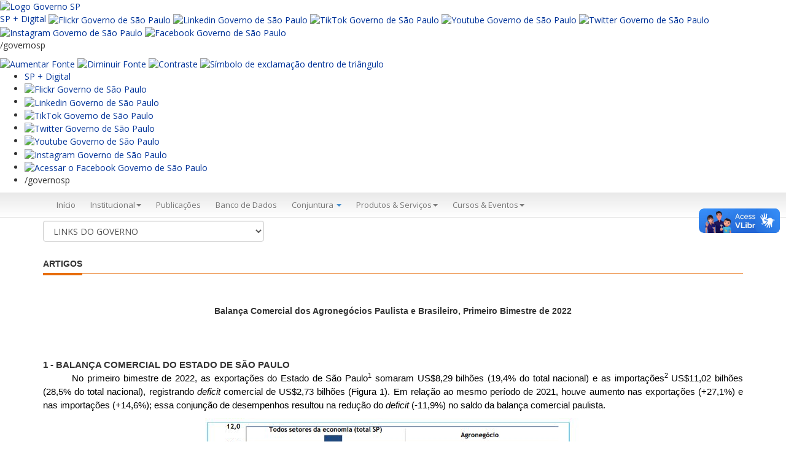

--- FILE ---
content_type: text/html; charset=UTF-8
request_url: http://www.iea.sp.gov.br/out/TerTexto.php?codTexto=16019
body_size: 132529
content:

  

<!DOCTYPE html>
<html>

<head>
	<title>IEA</title>
    <meta charset="utf-8" />
    <base >
    <meta http-equiv="X-UA-Compatible" content="IE=edge">
    <meta name="viewport" content="width=device-width, initial-scale=1">

    <!-- FAVICON -->
    <link rel="shortcut icon" href="img/favicon.ico" type="image/x-icon" />


  <!-- style sheets -->
  <link href="Content/bootstrap.min.css" rel="stylesheet" />
  <link href="Content/bootstrap-submenu.css" rel="stylesheet" />
  <link href="Content/font-awesome.min.css" rel="stylesheet" />
  <link href="Content/plusgallery.css" rel="stylesheet" />
  <link href="Content/menu-lateral.css" rel="stylesheet" />
  <link href="Content/toastr.css" rel="stylesheet" />
  <link href="../WebsiteTemplate/styles/bootstrap-custom.css" rel="stylesheet" />
  <link href="../WebsiteTemplate/styles/estilos-portal.css" rel="stylesheet" />

    <!-- HTML5 shim and Respond.js IE8 support of HTML5 elements and media queries -->
    <!--[if lt IE 9]>
      <script src="https://oss.maxcdn.com/libs/html5shiv/3.7.0/html5shiv.js"></script>
      <script src="https://oss.maxcdn.com/libs/respond.js/1.3.0/respond.min.js"></script>
    <![endif]-->
    <!-- font -->
    <link href='https://fonts.googleapis.com/css?family=Open+Sans:400,600,700,300italic' rel='stylesheet' type='text/css'>

</head>
<toaster-container></toaster-container>
<body>
    <script async src="https://www.googletagmanager.com/gtag/js?id=UA-139474634-1"></script>
<script>
  window.dataLayer = window.dataLayer || [];
  function gtag(){dataLayer.push(arguments);}
  gtag('js', new Date());
  gtag('config', 'UA-139474634-1');
</script>

    <div id="topo">
        <div id="header" class="hidden-print">

            <!-- Descomentar após período eleitoral-->
            <div class="container">
            <!-- <div class="row">
                <div class="col-sm-6">
                    <div id="contHeader">
                        <ul>
                            <li><a href="http://www.saopaulo.sp.gov.br/" target="_blank">saopaulo.sp.gov.br</a></li>
                            <li>|</li>
                            <li><a href="http://www.cidadao.sp.gov.br/" target="_blank">Cidadão SP</a></li>
                        </ul>
                    </div>
                </div>
                <div class="col-sm-6">
                    <div class="fRight margT10 sociais-topo">
                        <p class="fLeft">
                            <a href="http://www.facebook.com/agriculturasp" role="button" title="Facebook" target="_blank"><img src="https://iea.agricultura.sp.gov.br/WebsiteTemplate/img/facebook.png" alt="Facebook" /></a>
                        </p>
                        <p class="fLeft">
                            <a href="http://twitter.com/agriculturasp" role="button" target="_blank"><img src="https://iea.agricultura.sp.gov.br/WebsiteTemplate/img/twitter.png" alt="Twitter" /></a>
                        </p>
                        <p class="fLeft">
                            <a href="https://www.instagram.com/agropecuariasp/" role="button" target="_blank"><img src="https://iea.agricultura.sp.gov.br/WebsiteTemplate/img/instagram.png" alt="Instagram" /></a>
                        </p>
                        <p class="fLeft">
                            <a href="https://www.flickr.com/photos/agriculturasp/albums" role="button" target="_blank"><img src="https://iea.agricultura.sp.gov.br/WebsiteTemplate/img/flickr.png" alt="Flickr" /></a>
                        </p>
                        <p class="fLeft">
                            <a href="https://www.youtube.com/channel/UCbnghip_JHSFoFPQGo6u3Ng" role="button" target="_blank"><img src="https://iea.agricultura.sp.gov.br/WebsiteTemplate/img/youtube.png" alt="Youtube" /></a>
                        </p>
                        <p class="fLeft">
                            /governosp
                        </p>
                        <p class="fLeft">
                            <a href="#" class="reset" role="button" title="Texto Normal"><img src="https://iea.agricultura.sp.gov.br/WebsiteTemplate/img/texto-normal.png" alt="Texto Normal" /></a>
                        </p>
                        <p class="fLeft">
                            <a href="#" class="menos" role="button" title="Diminuir Texto"><img src="https://iea.agricultura.sp.gov.br/WebsiteTemplate/img/texto-pequeno.png" alt="Diminuir Texto" /></a>
                        </p>
                        <p class="fLeft">
                            <a href="#" class="mais" role="button" title="Aumentar Texto"><img src="https://iea.agricultura.sp.gov.br/WebsiteTemplate/img/texto-grande.png" alt="Aumentar Texto" /></a>
                        </p>
                        <p class="fLeft">
                            <a href="#" class="button-toggle-remove" role="button" title="Contraste Inicial"><img src="https://iea.agricultura.sp.gov.br/WebsiteTemplate/img/contraste-0.png" alt="Contraste Inicial" /></a>
                        </p>
                        <p class="fLeft">
                            <a href="#" class="button-toggle-highcontrast" role="button" title="Alto Constraste"><img src="https://iea.agricultura.sp.gov.br/WebsiteTemplate/img/contraste-1.png" alt="Alto Constraste" /></a>
                        </p>
                    </div>
                </div>
            </div>-->
            </div> 
			
			<div vw class="enabled">
    <div vw-access-button class="active"></div>
    <div vw-plugin-wrapper>
      <div class="vw-plugin-top-wrapper"></div>
    </div>
  </div>
  <script src="https://vlibras.gov.br/app/vlibras-plugin.js"></script>
  <script>
    new window.VLibras.Widget('https://vlibras.gov.br/app');
  </script>
            
            <!-- fecha, links topo 

            <div style="background-color:#e4e5e6; border-bottom:1px solid #ddd;">
                <div class="container">
                    <div class="row">
                        <div class="col-sm-2">
                            <img src="https://iea.agricultura.sp.gov.br/WebsiteTemplate/img/brasao_vertical_saa.png" />
                        </div>
                 /*       <div class="col-sm-6 col-sm-offset-2 text-center" style="height:101px; position:relative; transform-style:preserve-3d;">
                            <div style="position:relative; top:50%; transform:translateY(-50%);">
                            Em atendimento à legislação eleitoral, os demais conteúdos deste site ficarão
                            indisponíveis de 2 de julho de 2022 até o final da eleição estadual em São Paulo
                            </div>
                        </div>*/
                    </div>
                </div>
            </div>
            <div class="hidden" style="background-color:#014fa2;">
                <div class="container">
                    <div class="row">
                        <div class="col-sm-12 padT10">
                            <p class="h3" style="color:white"><strong>Instituto de Economia Agrícola (IEA)</strong></p>
                        </div>
                    </div>
                </div>
            </div>-->

            <!-- Faixa azul -->
            <!-- Descomentar após período eleitoral
            <div class="bg-branco">
                <div class="faixa-header">
                    <div class="container">
                        <div class="row">
                            <div class="col-xs-12 col-sm-12 col-md-9 bg-header-azul-gov">
                                <div class="padT10" style="max-width:70%">
                                    <p>Secretaria de Agricultura e Abastecimento</p>
                                    <p class="h3"><strong>Instituto de Economia Agrícola (IEA)</strong></p>
                                </div>
                            </div>
                            <div class="hidden-xs hidden-sm col-md-3">
                                <p class="text-right margB0">
                                   <img src="https://iea.agricultura.sp.gov.br/WebsiteTemplate/img/brasao_vertical_saa.png" alt="Governo do Estado de São Paulo">
                                </p>
                            </div>
                        </div>
                    </div>
                </div>
            </div>*/-->
			
			
<link rel="stylesheet" type="text/css" href="https://saopaulo.sp.gov.br/barra-govsp/css/topo-padrao-govsp.min.css">
<link rel="stylesheet" type="text/css" href="https://saopaulo.sp.gov.br/barra-govsp/css/barra-contraste-govsp.min.css">
  <section class="govsp-topo">     
        <div id="govsp-topbarGlobal" class="blu-e">
                <div id="topbarGlobal">
                    <div id="topbarLink" class="govsp-black">
                    <div class="govsp-portal">
                        <a href="https://www.saopaulo.sp.gov.br" accesskey="1" title="Governo SP"><img src="https://saopaulo.sp.gov.br/barra-govsp/img/logo-governo-do-estado-sp.png" alt="Logo Governo SP" height="38" class="logo">
                    </div> 
                </div>
                <nav class="govsp-navbar govsp-navbar-expand-lg">
                    
                        <a class="govsp-link digital" href="https://spmaisdigital.sp.gov.br" title="site SP + Digital (nova janela)">SP + Digital</a>
    
                        <a class="govsp-social" href="https://www.flickr.com/governosp/" target="_blank" title="Flickr Governo de São Paulo (nova janela)"><img class="govsp-icon-social" src="https://saopaulo.sp.gov.br/barra-govsp/img/i-flickr.png" alt="Flickr Governo de São Paulo" /></a>
                                           
                        <a class="govsp-social" href="https://www.linkedin.com/company/governosp/" target="_blank" title="Linkedin Governo de São Paulo (nova janela)"><img class="govsp-icon-social" src="https://saopaulo.sp.gov.br/barra-govsp/img/i-linkedin.png" alt="Linkedin Governo de São Paulo" /></a>
    
                        <a class="govsp-social" href="https://www.tiktok.com/@governosp" target="_blank" title="TikTok Governo de São Paulo (nova janela)"><img class="govsp-icon-social" src="https://saopaulo.sp.gov.br/barra-govsp/img/i-tiktok.png" alt="TikTok Governo de São Paulo" /></a>                        
                        
                        <a class="govsp-social" href="https://www.youtube.com/governosp/" target="_blank" title="Youtube Governo de São Paulo (nova janela)"><img class="govsp-icon-social" src="https://saopaulo.sp.gov.br/barra-govsp/img/i-youtube.png" alt="Youtube Governo de São Paulo" /></a>
                        
                        <a class="govsp-social" href="https://www.twitter.com/governosp/" target="_blank" title="Twitter Governo de São Paulo (nova janela)"><img class="govsp-icon-social" src="https://saopaulo.sp.gov.br/barra-govsp/img/i-twitter.png" alt="Twitter Governo de São Paulo" /></a>
    
                        <a class="govsp-social" href="https://www.instagram.com/governosp/" target="_blank" title="Instagram Governo de São Paulo"><img class="govsp-icon-social" src="https://saopaulo.sp.gov.br/barra-govsp/img/i-insta.png" alt="Instagram Governo de São Paulo" /></a>
                        
                        <a class="govsp-social" href="https://www.facebook.com/governosp/" target="_blank" title="Facebook Governo de São Paulo (nova janela)"><img class="govsp-icon-social" src="https://saopaulo.sp.gov.br/barra-govsp/img/i-facebook.png" alt="Facebook Governo de São Paulo" /></a>                       
                        
                        <p class="govsp-social">/governosp</p>
                        <div id="separador-nav"></div>
                        <a class="govsp-acessibilidade" href="#" id="aumentaFonte" accesskey="2" title="Aumentar Fonte"><img class="govsp-acessibilidade" src="https://saopaulo.sp.gov.br/barra-govsp/img/i-big-font.png" alt="Aumentar Fonte"></a>

                        <a class="govsp-acessibilidade" href="#" id="reduzFonte" accesskey="3" title="Diminuir Fonte"><img class="govsp-acessibilidade" src="https://saopaulo.sp.gov.br/barra-govsp/img/i-small-font.png" alt="Diminuir Fonte"></a>

                        <a class="govsp-acessibilidade" href="#" id="altocontraste" accesskey="4" title="Aplicar contraste"><img class="govsp-acessibilidade" src="https://saopaulo.sp.gov.br/barra-govsp/img/i-contrast.png" alt="Contraste"></a>

                        <a class="govsp-acessibilidade" href="https://www.saopaulo.sp.gov.br/fale-conosco/comunicar-erros/" accesskey="5"><img class="govsp-acessibilidade" src="https://saopaulo.sp.gov.br/barra-govsp/img/i-error-report.png"  alt="Símbolo de exclamação dentro de triângulo"></a>                        
                </nav>
            </div>
            <div class="govsp-kebab">
                    <figure></figure>
                    <figure class="govsp-middle"></figure>
                    <span class="govsp-cross"></span>
                    <figure></figure>
                    <ul class="govsp-dropdown" id="govsp-kebab">               
                        <li><a class="govsp-link digital" href="https://spmaisdigital.sp.gov.br" target="_blank" title="Site SP + Digital">SP + Digital</a>

                        <li><a class="govsp-social" href="https://www.flickr.com/governosp/" target="_blank" title="Flickr Governo de São Paulo"><img class="govsp-icon-social" src="https://saopaulo.sp.gov.br/barra-govsp/img/i-flickr.png" alt="Flickr Governo de São Paulo" /></a></li>
                        
                        <li><a class="govsp-social" href="https://www.linkedin.com/company/governosp/" target="_blank" title="Linkedin Governo de São Paulo"><img class="govsp-icon-social" src="https://saopaulo.sp.gov.br/barra-govsp/img/i-linkedin.png" alt="Linkedin Governo de São Paulo" /></a></li>

                        <li><a class="govsp-social" href="https://www.tiktok.com/@governosp" target="_blank" title="TikTok Governo de São Paulo"><img class="govsp-icon-social" src="https://saopaulo.sp.gov.br/barra-govsp/img/i-tiktok.png" alt="TikTok Governo de São Paulo" /></a></li>

                        <li><a class="govsp-social" href="https://www.twitter.com/governosp/" target="_blank" title="Twitter Governo de São Paulo"><img class="govsp-icon-social" src="https://saopaulo.sp.gov.br/barra-govsp/img/i-twitter.png" alt="Twitter Governo de São Paulo" /></a></li>
                        
                        <li><a class="govsp-social" href="https://www.youtube.com/governosp/" target="_blank" title="Youtube Governo de São Paulo"><img class="govsp-icon-social" src="https://saopaulo.sp.gov.br/barra-govsp/img/i-youtube.png" alt="Youtube Governo de São Paulo" /></a></li> 

                        <li><a class="govsp-social" href="https://www.instagram.com/governosp/" target="_blank" title="Instagram Governo de São Paulo"><img class="govsp-icon-social" src="https://saopaulo.sp.gov.br/barra-govsp/img/i-insta.png" alt="Instagram Governo de São Paulo" /></a></li>
                      
                        <li><a class="govsp-social" href="https://www.facebook.com/governosp/" target="_blank" title="Acessar o Facebook do Governo de São Paulo"><img class="govsp-icon-social" src="https://saopaulo.sp.gov.br/barra-govsp/img/i-facebook.png" alt="Acessar o Facebook Governo de São Paulo" /></a></li>
                        
                        <li><p class="govsp-social">/governosp</p></li>
                    </ul> 
            </div>
        </div>
        
        <script src="https://saopaulo.sp.gov.br/barra-govsp/js/script-topo.js"></script>
        <script src="https://saopaulo.sp.gov.br/barra-govsp/js/script-contrast-govsp.js"></script>
        <script src="https://saopaulo.sp.gov.br/barra-govsp/js/script-tamanho-fonte-govsp.js"></script>
        <script src="https://saopaulo.sp.gov.br/barra-govsp/js/script-scroll.js"></script>
        <noscript>
          Seu navegador não tem suporte a JavaScript ou está desativado!        </noscript>
    </section>
            

            <!-- Menu  -->
            <nav id="top-bar" class="navbar navbar-default" role="navigation">
                <div class="container">
                    <div class="row">
                        <div class="col-md-12">
                            <div class="navbar-header">
                                <button type="button" class="navbar-toggle collapsed" data-toggle="collapse"
                                        data-target="#bs-example-navbar-collapse-1">
                                    <span class="sr-only">Menu</span> <span class="icon-bar"></span> <span class="icon-bar"></span> <span class="icon-bar"></span>
                                </button>
                            </div>
                            <div class="collapse navbar-collapse " id="bs-example-navbar-collapse-1">
                                <ul class="nav navbar-nav  text-resize">
                                    <li><a class="text-resize active" title="Início" href="https://iea.agricultura.sp.gov.br/out/index.php">Início</a></li>
                                    <li class="text-resize dropdown ">
                                        <a href="#" title="Institucional"
                                           class="dropdown-toggle" data-toggle="dropdown" role="button"
                                           aria-expanded="false">Institucional<span class="caret"></span></a>
                                        <ul class="dropdown-menu" role="menu">
                                            <li><a class="text-resize" title="O IEA" href="https://iea.agricultura.sp.gov.br/out/instituto.php">O IEA</a></li>
                                            <li><a class="text-resize" title="Expediente site" href="https://iea.agricultura.sp.gov.br/out/expediente.php">Expediente site</a></li>
											<li><a class="text-resize" title="Organograma site" href="https://iea.agricultura.sp.gov.br/out/organograma.php">Organograma</a></li>
                                            <li><a class="text-resize" title="Fale Conosco" href="https://intranet.agricultura.sp.gov.br/faleconosco/form_tbl_atendimento/?codigoSiteFormulario=8">Fale Conosco</a></li>
                                            <li><a class="text-resize" title="Corpo Funcional" href="https://iea.agricultura.sp.gov.br/out/corpo.php">Corpo Funcional</a></li>
                                            <li><a class="text-resize" title="Comissão de boas práticas da pesquisa científica" href="https://iea.agricultura.sp.gov.br/out/comissao.php">Comissão de Boas Práticas</a></li>
                                            <li><a class="text-resize" title="Direitos Autorais" href="https://iea.agricultura.sp.gov.br/out/direitos.php">Direitos Autorais</a></li>
                                            <li><a class="text-resize" title="Relatório Anual" href="https://iea.agricultura.sp.gov.br/out/relatorio.php">Relatório Anual</a></li>                                         
                                            <li><a class="text-resize" title="Estágios" href="https://iea.agricultura.sp.gov.br/out/estagio.php">Estágios</a> </li>
                                            <li><a class="text-resize" title="Licitações" href="https://iea.agricultura.sp.gov.br/out/politicaprivacidade.php">Política de Privacidade</a> </li>
                                            <li><a class="text-resize" title="SGP" href="http://201.55.42.147/sgp.apta/login.php">SGP-APTA</a></li>
                                     
                                        </ul>
                                    </li>
                                    <li><a class="text-resize" title="Publicações" href="https://iea.agricultura.sp.gov.br/out/publicacao.php">Publicações</a> </li>
                                   <!--   <li><a class="text-resize" title="Biblioteca" href="https://iea.bnweb.org/scripts/bnportal/bnportal.exe/index#xsl=home">Biblioteca</a> </li>  -->
                                    <li><a class="text-resize" title="Banco de Dados" href="https://iea.agricultura.sp.gov.br/out/Bancodedados.php">Banco de Dados</a></li>
                                    <li>
                                        <a href="#" class="dropdown-toggle" data-toggle="dropdown">Conjuntura <b class="caret"></b></a>
                                        <ul class="dropdown-menu multi-level">
                                            <li><a class="text-resize" title="Previsão de Safras" href="https://iea.agricultura.sp.gov.br/out/previsao.php">Previsão de Safras</a></li>
                                            <li><a class="text-resize" title="Quadrissemana" href="https://iea.agricultura.sp.gov.br/out/quadrissemana2.php?codTipo=1">Quadrissemana</a></li>
                                            <li><a class="text-resize" title="Comércio Exterior" href="https://iea.agricultura.sp.gov.br/out/comex2.php?codTipo=7">Comércio Exterior</a></li>
											      <li><a class="text-resize" title="Valor da Produção" href="https://iea.agricultura.sp.gov.br/out/VPGraficos.php">Valor da Produção Gráficos</a></li>
                                            <!-- Descomentar após o período eleitoral 
                                            <li><a class="text-resize" title="Comércio Exterior" href="https://iea.agricultura.sp.gov.br/out/releases2.php?codTipo=29">Notícias</a></li>
                                            -->
                                        </ul>
                                    </li>
                                    <li class="text-resize dropdown ">
                                        <a href="#" title="Serviços" class="dropdown-toggle"
                                           data-toggle="dropdown" role="button" aria-expanded="false">
                                            Produtos & Serviços<span class="caret"></span>
                                        </a>
                                        <ul class="dropdown-menu" role="menu">
                                            <li><a class="text-resize" title="Nossos Serviços" href="https://iea.agricultura.sp.gov.br/out/nossosprodutos.php">Nossos Serviços</a></li>
                                            <li><a class="text-resize" title="LUPA" href="http://www.cati.sp.gov.br/projetolupa/">LUPA</a></li>
<li><a class="text-resize" title="LUPA" href="https://iea.agricultura.sp.gov.br/out/bilupa.php">LUPA - Análise Interativa</a></li>
										  <!--	<li><a class="text-resize" title="Banco de Links" href="https://iea.agricultura.sp.gov.br/out/softwares.php">Softwares</a></li>  -->
                                        </ul>
                                    </li>
                                    <li class="text-resize dropdown ">
                                        <a href="#" title="Cursos & Eventos & MBA"
                                           class="dropdown-toggle" data-toggle="dropdown" role="button"
                                           aria-expanded="false">Cursos & Eventos<span class="caret"></span></a>
                                        <ul class="dropdown-menu" role="menu">
                                            <li><a class="text-resize" title="Ciclo de Seminários" href="https://iea.agricultura.sp.gov.br/out/ciclo2.php?codTipo=27">Ciclo de Seminários</a></li>
                                         </ul>
                                    </li>
                                </ul>
                            </div>
                        </div>
                    </div> 
                </div>
            </nav> <!-- fecha menu principal -->

            <div class="container">
                <div class="row">
                    <div id="barraAcessibilidade">
                        <div class="col-md-4 col-sm-12">
                            <select class="form-control" id="linksGoverno" name="linksGoverno">
                                <option value="">LINKS DO GOVERNO</option>
                                <option value="http://www.saopaulo.sp.gov.br/sis/noticias.php">SP Notícias</option>
                                <option value="http://www.poupatempo.sp.gov.br/">Poupatempo</option>
                                <option value="http://www.acessasaopaulo.sp.gov.br/">Acessa São Paulo</option>
                                <option value="http://www.e-negociospublicos.com.br/">Licitações</option>
                                <option value="">---------------------------------</option>
                                <option value="">SECRETARIAS:</option>
                                <option value="http://www.sap.sp.gov.br/">&ndash; Administração Penitenciária</option>
                                <option value="http://www.agricultura.sp.gov.br/">&ndash; Agricultura e Abastecimento</option>
                                <option value="http://www.casacivil.sp.gov.br/">&ndash; Casa Civil</option>
                                <option value="http://www.casamilitar.sp.gov.br/">&ndash; Casa Militar</option>
                                <option value="http://www.cultura.sp.gov.br/">&ndash; Cultura</option>
                                <option value="http://www.desenvolvimento.sp.gov.br/">&ndash; Desenvolvimento Econômico, Ciência e Tecnologia</option>
                                <option value="http://www.sdmetropolitano.sp.gov.br/">&ndash; Desenvolvimento Metropolitano</option>
                                <option value="http://www.desenvolvimentosocial.sp.gov.br/">&ndash; Desenvolvimento Social</option>
                                <option value="http://www.pessoacomdeficiencia.sp.gov.br/">&ndash; Direitos da Pessoa com Deficiência</option>
                                <option value="http://www.educacao.sp.gov.br/">&ndash; Educação</option>
                                <option value="http://www.emprego.sp.gov.br/">&ndash; Emprego e Relações do Trabalho</option>
                                <option value="http://www.energia.sp.gov.br/">&ndash; Energia</option>
                                <option value="http://www.selj.sp.gov.br/">&ndash; Esporte, Lazer e Juventude</option>
                                <option value="http://www.fazenda.sp.gov.br/">&ndash; Fazenda</option>
                                <option value="http://www.gestaopublica.sp.gov.br/">&ndash; Gestão Pública</option>
                                <option value="http://www.habitacao.sp.gov.br/">&ndash; Habitação</option>
                                <option value="http://www.justica.sp.gov.br/">&ndash; Justiça e Defesa da Cidadania</option>
                                <option value="http://www.transportes.sp.gov.br/">&ndash; Logística e Transportes</option>
                                <option value="http://www.ambiente.sp.gov.br/">&ndash; Meio Ambiente</option>
                                <option value="http://www.planejamento.sp.gov.br/">&ndash; Planejamento e Desenvolvimento Regional</option>
                                <option value="http://www.pge.sp.gov.br/">&ndash; Procuradoria Geral do Estado</option>
                                <option value="http://www.saneamento.sp.gov.br/">&ndash; Saneamento e Recursos Hídricos</option>
                                <option value="http://www.saude.sp.gov.br/">&ndash; Saúde</option>
                                <option value="http://www.ssp.sp.gov.br/">&ndash; Segurança Pública</option>
                                <option value="http://www.stm.sp.gov.br/">&ndash; Transportes Metropolitanos</option>
                                <option value="http://www.turismo.sp.gov.br/">&ndash; Turismo</option>
                                <option value="">---------------------------------</option>
                                <option value="">SUBSECRETARIAS:</option>
                                <option value="http://www.comunicacao.sp.gov.br/">&ndash; Comunicação</option>
                            </select>
                        </div> <!-- fecha menu governo -->
                        <div id="divBusca" class="col-md-4 col-sm-12 text-right">
                            <div id="formBuscaAutor" class="hidden">
                                <form method="get" action="https://iea.agricultura.sp.gov.br/out/RetornaAutores.php" target="_parent">
                                    <div class="input-group">
                                        <input id="consulta" name="consulta" type="text" class="form-control" placeholder="Pesquisa por Autor" maxlength="460" />
                                        <div class="input-group-btn">
                                            <button class="btn btn-default btn-gray" type="submit"><i class="glyphicon glyphicon-search"></i></button>
                                        </div>
                                    </div>
                                </form>
                            </div>
                        </div>
                        <div class="col-md-4 col-sm-12">
                            <div id="buscaGoogle" class="hidden"> 
                                <script async src="https://cse.google.com/cse.js?cx=004370026664941742095:ybnoih3a88c"></script>
                                <div class="gcse-search"></div>
                            </div>
                        </div> <!-- fecha pesquisa -->
                    </div> <!-- fecha barra acessilibidade -->
                </div>
            </div>

        </div>
    </div>

    <script>
        function mostraPesquisa() {
            document.getElementById("formBuscaAutor").className = '';
            document.getElementById("buscaGoogle").className = '';
        }
    </script>

    <div class="container">

<!-- </div> Vai fechar no footer.html -->	
	<div class="content">
            <div ui-view="content" autoscroll="false">
            <br>
              <h5 class="line hidden-xs">
                    <span>Artigos</span>
                </h5>
              <p>&nbsp;</p>
              <div align="center">
                <p><strong><font face="Verdana, Arial, Helvetica, sans-serif">
                  Balança Comercial dos Agronegócios  Paulista e Brasileiro, Primeiro Bimestre de 2022                </font></strong></p>
              </div>
              <div align="center">
                <div align="left">
                  <p><font face="Verdana, Arial, Helvetica, sans-serif">
                    <p align="center" style="margin:0cm;text-align:center;line-height:normal"><br></p>

<p class="MsoNormal" style="text-align:justify;text-justify:inter-ideograph;
text-indent:35.45pt;line-height:200%"><span style="font-size:8.0pt;line-height:
200%;font-family:&quot;Trebuchet MS&quot;,sans-serif">&nbsp;</span></p>

<p style="margin:0cm;text-align:justify;text-justify:inter-ideograph;
mso-hyphenate:none"><b><span style="font-size:11.0pt;line-height:150%;font-family:&quot;Trebuchet MS&quot;,sans-serif;
mso-bidi-font-family:Arial">1 - BALANÇA COMERCIAL DO ESTADO DE SÃO PAULO<o:p></o:p></span></b></p>

<p class="Default" style="text-align:justify;text-justify:inter-ideograph;
text-indent:35.4pt"><span style="font-size:11.0pt;line-height:150%;font-family:
&quot;Trebuchet MS&quot;,sans-serif;color:windowtext">No primeiro bimestre de 2022, as
exportações do Estado de São Paulo<sup>1</sup> somaram US</span><span style="font-size:11.0pt;line-height:150%;color:windowtext">$</span><span style="font-size:11.0pt;line-height:150%;font-family:&quot;Trebuchet MS&quot;,sans-serif;
color:windowtext">8,29 bilhões (19,4% do total nacional) e as importações<sup>2</sup>
US</span><span style="font-size:11.0pt;line-height:150%;color:windowtext">$</span><span style="font-size:11.0pt;line-height:150%;font-family:&quot;Trebuchet MS&quot;,sans-serif;
color:windowtext">11,02 bilhões (28,5% do total nacional), registrando<i> deficit</i> comercial de US</span><span style="font-size:11.0pt;line-height:150%;color:windowtext">$</span><span style="font-size:11.0pt;line-height:150%;font-family:&quot;Trebuchet MS&quot;,sans-serif;
color:windowtext">2,73 bilhões (Figura 1). Em relação ao mesmo período de 2021,
houve aumento nas exportações (+27,1%) e nas importações (+14,6%); essa
conjunção de desempenhos resultou na redução do <i>deficit</i> (-11,9%) no saldo da balança comercial paulista. <o:p></o:p></span></p>

<p class="Default" align="center" style="text-align:center;line-height:normal"><v:shapetype id="_x0000_t75" coordsize="21600,21600" o:spt="75" o:preferrelative="t" path="m@4@5l@4@11@9@11@9@5xe" filled="f" stroked="f">
 <v:stroke joinstyle="miter">
 <v:formulas>
  <v:f eqn="if lineDrawn pixelLineWidth 0">
  <v:f eqn="sum @0 1 0">
  <v:f eqn="sum 0 0 @1">
  <v:f eqn="prod @2 1 2">
  <v:f eqn="prod @3 21600 pixelWidth">
  <v:f eqn="prod @3 21600 pixelHeight">
  <v:f eqn="sum @0 0 1">
  <v:f eqn="prod @6 1 2">
  <v:f eqn="prod @7 21600 pixelWidth">
  <v:f eqn="sum @8 21600 0">
  <v:f eqn="prod @7 21600 pixelHeight">
  <v:f eqn="sum @10 21600 0">
 </v:f></v:f></v:f></v:f></v:f></v:f></v:f></v:f></v:f></v:f></v:f></v:f></v:formulas>
 <v:path o:extrusionok="f" gradientshapeok="t" o:connecttype="rect">
 <o:lock v:ext="edit" aspectratio="t">
</o:lock></v:path></v:stroke></v:shapetype><v:shape id="Gráfico_x0020_5" o:spid="_x0000_i1030" type="#_x0000_t75" style="width:442.5pt;height:230.25pt;visibility:visible" o:gfxdata="UEsDBBQABgAIAAAAIQDW1yuJJAEAAC4DAAATAAAAW0NvbnRlbnRfVHlwZXNdLnhtbKySy27CMBBF
95X6D5a3VWJgUVUVgUUfy7YL+gFTe5JYdWzLYyj8fSeBbBBFSGXj13juPbqa+XLbObHBRDb4Sk7L
iRTodTDWN5X8XL0WD1JQBm/ABY+V3CHJ5eL2Zr7aRSTB3Z4q2eYcH5Ui3WIHVIaInit1SB1kvqZG
RdDf0KCaTSb3Sgef0eci9xpyMX/GGtYui5ctP+9JEjqS4mn/sfeqJMTorIbMpGrjzZFLcXAouXP4
Q62NdMcYUp106Ct/Gxz63jmaZA2KD0j5DTrGUNrZ+BUgGWUS/HBQNB6m5XnRE9Shrq1GE/S640TK
g+KIfd5etwxFatiuZt25chC8DOE4gdm1EhgxqAWekctgMk8fqmH9fxyDzOirhmlf/AIAAP//AwBQ
SwMEFAAGAAgAAAAhAK0wP/HBAAAAMgEAAAsAAABfcmVscy8ucmVsc4SPzQrCMBCE74LvEPZu03oQ
kaa9iOBV9AHWZNsG2yRk49/bm4ugIHibZdhvZur2MY3iRpGtdwqqogRBTntjXa/gdNwt1iA4oTM4
ekcKnsTQNvNZfaARU37iwQYWmeJYwZBS2EjJeqAJufCBXHY6HydM+Yy9DKgv2JNcluVKxk8GNF9M
sTcK4t5UII7PkJP/s33XWU1br68TufQjQpqI97wsIzH2lBTo0Yazx2jeFr9FVeTmIJtafi1tXgAA
AP//AwBQSwMEFAAGAAgAAAAhAP1Ad5WHBwAAhSwAAB8AAABjbGlwYm9hcmQvZHJhd2luZ3MvZHJh
d2luZzIueG1s7BpbbttG8CoLAgVatIn4fgiRAdtJ2gBJali+wIpcSUTIXXZJ2XKu048eoEfIxTqz
S4qkJbiuSVsOUBmwKO5jZue183oTTzclk/M1LVhJtnnGy2k8M9ZVVUwnkzJes5yWr0XBOIwthcxp
BT/lapJIepPyVZ5NbNP0J/Gayso4eRMncipZNk+/slMer4Vs9kzkY3d9qyHVmy+lyDWY7Yn52vKc
8M0EgW71y9sTU/++PdHf7fxKtOs8J4i8uwtfm6Eduv3lzaKyIDmNpZgZBqnYtspS/gWe9Y78el5c
SP0cf76+kCRNZoZrEE5zNjPOabqlb9kVLBPEMSa7ibiKVNszsZ0ZFr5XJ+nuVqp96XS7lHlNSfoI
OuY05YArnYrlkgCw0HcC1zLI7cwwES6dAm4khhHb8gLHB9RjGLNtz3ZDhZhGAWcWsqx+ZWIwOgQ3
mhmSxSg3dEqvP5YV0qAFURNEEwGZjLRKgLN0uoBvIJ4W2EeThNxIWsyM8o8NlcwgssrORbajSVZW
8+o2Y0OhKAIXQ3dRtIcj02zFZ0am2QZCR6cS3maUr2ZGUb06uzRI+RVYbJoGWaBc4ZSMVikn1W3B
ljQGkbySbLEB5a7Ip7lBCspFCW9N2zwzfdOB7+YPJKFIq3j9nuZpBiLhoGiArpcMeKdkB/gFCCCQ
6uRKJKIkMCYkWJOEIjMrxVKN6AOwJQtaMtAuROc5USePwPUZKctiwUWeUvJjJSqakfnFTz2EUWtq
dWmURBmTsnnbM8raAvVe1eIJWvYI+6Ks/3122g+dwN+3t3YYBn17e9hch27g7i+3TCeojXhj7QeY
a++guVZmGU0P2PWjmWsndKLI85W9DkI38vs2O7IixwFtVybbdHzT/d9kD7wYlGZfZxZe0DmVH9EY
kZQnjCuzh8MJW17CKNpaywJje8gYnNMsXci0ZodeocxhpveuwdgtGNcLwJ8aGxYCqGE5LazIct3x
YSGAGpbbwrKcwPLHB4YQamBeBxj4cer+G5djCKEG5rfAbDuEg43OMoRQAws6wALXeQL5QAg1sLAF
hpCeQEAQQg0s6gDzveAJBAQhaI2rnTmEPIovps7wclyv05UUnK2+/R2n4nvyDDw3spw9z8BynOhB
nkEUmH60txyiG8fqOxYDPAO4eA8Ecpbyfo/uGpihEwY6lIO4zQ6Vw9KJ5xw/cNF1QOfA9xw39I7p
HNBpKbI0eZ9m2RjxUHlbnmeSXFMI2iAbkYgbAyKhsoKXM+O9+tSn3YFVlocPBU5uZkbk2eAzxnkB
sX7JVwbu3APzEOzUojVNmD6EBzdJE1Xp5cp4dbYFRz/juIotlxA6Q8w89CxN3qENs0uMejWhLhkk
DFRW6PFBdppAYkE7SGUsVwtkGfAHrkwIWeE/RKnNmTMOABHyEiTkmWHXIFvaPjN8zdDm/IJXo8HP
Uy6klk9M6LGdziRfdNoJ6K3h1SFkLQDPmnIhVOULZ0aFKgtSPlL2Re313135jsqBWu/ZGUzmdWwN
qm2ruI2JU6DvZF6eMiQ4Bs5DQ4tj4Dw4RDkG0oNDnWMgPThkOgbSg0OvYyA9OIQ7BtKDQ8FjIP10
ISVGwzq9H1f6vs74vIjxGimL+KIqtZMY7W6aehiTvzqmfmFB6QUUBdM4Lei3v779KUg/x65T1iNF
4w8knYXJE11keum0oxDQv5pf9GJ5KLWgMPxL1uFoJRQuSFOd6KH9RJzOlEt7UEWG8vloJCTvtoWQ
VaMw5L7Ph7yd+p3TW5m4rts8wOPeBcY6jLjjf49Y+YQYnHZqqj/n/BWjOniJyzsDcVmbnV2t1HF/
CX7ose2R2j3WHfid0I0wokh3j2YEQFmYFvxi9gn8suwQ4wncjxSLSHvVe7zidfV+zxI9D7s7Yeqj
xLw9nEpgQRV6xIt+V5GDh0uVQmoLPbv+CALltiu6mEN9ril0MfqRn0no24F8KSY8TlUrBd1UAkN5
6JCoh4H2a+ingPamiw2PoeJXN1Eccsb2bxrlrJ3pNFbXbWscD3jXjp4uoT+i79515tWjiw1kbK62
yp4tNvOvu8f3cIjdj8+Q/1dTKrqAtKB61CVHeGxdxJYzh8UO0emaAljZLmmYqXoLXmKjgedCvnuv
HmA6tltXCZpOgcONBp4b2vbe8sAxm/aDZvmAckK4KycAw2JolSESGmZIgBdEp5yATMOfd9vByOLm
k0igPUbJLXJrjOYwIgXKuQ/+MSayyDJLi98awa+7xqzQ9W0XGoCglGBZYWRCC5mSsrZ5DAqvFnYI
wYwg0sMgP4igMgDjto5hl5ByAQ+2joFSNQ7F0Ay20tA6ca1qDc9UWsDetCUYpm6V4U6AuDujwrGf
3V2saru1yUFidOwYYoWhdkVUdycmg5VW93bC3ry3tFzrRWpIs1qKDU8U09eMJu94ovycmcFBlg2s
iuQsAWPKoEUNn9TMiqbZQ2aCpDx5aaOxWaN1EF4zWf0O/5aZgNPHoDZAhl5XYfaBl6Aw2JMAvaPq
ByiYbB4WzcOmkOlqrW4bRbaxEuBqs1FK3u090Ls6AABeL7W9aih8b/vZpNt2fPIPAAAA//8DAFBL
AwQUAAYACAAAACEA3eAZ2fkBAAD1BAAAHwAAAGNsaXBib2FyZC9kcmF3aW5ncy9kcmF3aW5nMS54
bWykU9tq3DAQfS/0H4zevb7E3nhNvIHN2iFQ2kDbDxCyvDaxJCMp2w0hH9Nv6Y91JGuxswkEsn6Q
R5c5M3PmzNX1gfXenkrVCV6gaBEij3Ii6o7vCvT7V+VnyFMa8xr3gtMCPVGFrtdfv1zhfCfx0HbE
AwSuclygVushDwJFWsqwWoiBcrhrhGRYw1buglriP4DM+iAOw2XAcMfReoLaYo29R9l9AqoX5IHW
N5jvsQLInuTzE5djT85Hxjnf38rh53AvTebk+/5eel1dIGCOYwYUocBduGewDU68dhPAoZHMvBdN
4x0sypNZLQY9aI/AYbqM0lUCAQjcxavoMotTF6X98Y4facsPPCGhMTAYs2RcSysJhZikTKm2yfbk
tOL0WPGt/Pe36YjwUttNSPub0sbfFGD7+VxV8SYtq8SvwPKTcJP4mzJZ+VV8kZXxZXUTXyxfjHe0
zImkWIMe7+qjtqLlm8axjkihRKMXRLAA2OsIPeoL1BUlo7psa55D9/nwz8wSTku52mTJNgxfDKNA
B+R8/Nsq4Mg22dQDxmtCpt6e0uSoNF7OPEPdpMVSAzskt5aj5TNqHpEcgHzD6jszO1K7FeSRUa7H
wZW0tx1SbTco5MncDIC8qyPH4axiy+WMjHP0/lq1E+MQ42Tg51EN7/P9+j8AAAD//wMAUEsDBBQA
BgAIAAAAIQChei621wcAAOIYAAAbAAAAY2xpcGJvYXJkL2NoYXJ0cy9jaGFydDEueG1s7FndbuO2
Er4/QN9B1QboTW1Lsi3LxjqF4zTboEk3iJMWOAe9oCXa5gklqhSd2Ps6vegD9BH2xTpDUj927G02
KNCLNnth8W84M5z55mfffrNJufNIZcFENnb9tuc6NItFwrLl2L2/u2hFrlMokiWEi4yO3S0t3G9O
v/jP23gUr4hUs5zE1AEiWTGKx+5KqXzU6RTxiqakaIucZrC2EDIlCoZy2UkkeQLiKe8Enhd2NBHX
EiCvIJASlpXn5UvOi8WCxfRcxOuUZspwISknCjRQrFhelNRiP5TBM4opi6UoxEK1Y5F2DLFSKCDm
9zuVVKegpIQo6g+9nvNI+Nj13A5OcpItzUSuWme3ZlKKdZbQZCpkBs/R2J/GowlXVGZAaioyBVxb
faUv0nhK5MM6bwG7OQg5Z5yprRbbPX0LtKcrAfpwbukvayZpMXZjv1eroPe5CvAGnagT2HcFYf3e
qFBbTo1AvhegtJ3qXs3CBeF8TuIH1E1jc7W1XseD+8rAU9qM8IOslbhjitNzyqmiSUOP8SjnQk0k
JbiRk61YK/xKSbYm/Koam5U7IpdUmeMsgycxr7S5FomVhSZLaia3hyY39uq274WD4cCLfD/sd+Fj
YA+Z9aDth1E3inr9sNsbBF4YfdvSgsejp5JCFAbDfq/f73X7g8Gg1wsNhVW5PugNh11YDHBLGFod
70vWaQo9J3KK/osKgO9zJg2xWHBDfAn2mIOj2mm+LsAEaWIWH4ncTgUXO3YKb0cl0mNJKbvZLWRC
LXnrAGqD+wolb+kCvxanX/1vcjlp+WEr8ILAycFDGF8Bgmx4sfn54vLd/e1k5vhO16FO/6svTyYn
Q/8tCKRPA50pAcRBSrmagh/Zd/PN/blygCX0PtzxeApX6MOPYIh4Qv/URGCu5Aw+Lav5DYhGRoXg
LLlgnOsBohydcivbfOnDBWTE1ynYg9HboO95WuYOnC23w307lPBCTR9UlwEWq8vFD3QJvvpoLc1q
LSbGXtdcsatHPnu9+s5OouHo5N3J0KuUmNZUDyvTGh1/BNlRa7s6/XaTC6nIx98+/iqQZq3bei+q
B1cu0z/fG9i9zozw5CjFrt31ktt7B253jrHat5sP3A7CWR0cUcWdSEThFFQJgNNjF5ScOzt/E/C6
jC4//h6zPZnLW+H3+UvtTmqfgilrLhB4UO3ZOn2ts52Bs2lrqV0OqFVWYqL7FHDx1Gt7xqJ0wNdT
2lYaPmnNaN9+wnY/OKar0m6G7dAfNv+Oniitp9Vt73l6bY3lCwTtoN8kOoyO8VFakNce9I7tKQ3H
fyYPvEitNTMoX8o+Ed2oq0JheKygdB9RLaI1ENXO/BWIqtX5WkTdewsUoYJlMyilfTmiqo1JAf5F
yz9B1tLe/0XLKp5rcAbD+zvQMtBoWbtT7feQsdTQ+Hq0jNpBtINZR1GuxE4fSrs9F62hsDSfVtAe
dI8hW42X0UsQcnCMTomQkPjucQ2vVWvKDErMOI6QydWcFxjgipV4uqJLmiXf063NjE3+hys/Eihz
GyUYzk2J+oGkuzkWzs+oPDh/Q2WMxdc+nbP1fM7pjH1okgL+K9aWJP+JJcrm60ObzpHNpc0S/dD3
vGHkhT3D8O4K1A9BoFeAZjNvhwA/0Yn07v4mpSImHJJ41I+QDJjXZa6RIGXZNdngjUC3sTHRldOO
lGRzAymNlntuWISHukiVU1vz2H1HoUoiHPoFYg2KumLZA02gp2AOpOT/Qt6x+OEaylFDKoNcxy6y
7PiigkPwyBUHGcTJO2EOqo3Jy+ci2d5IRwqFaT42NOBjJeQH3AYpeaFmWITqQY4zNp9P6OL2RqIK
qikwoBsiCUw7WKeP3apGxz1aWeZWyLCgE1BMbLGDj1g/lV2kVmtYlv6XSss1jowKrHL4nE/4MjNz
sbK1Jsy+XywgkbR7TSUBTiKubbIOajFrpsbQOZ8xCXirQ7bRZLDx5J+wDawiSwltXQqGY25tlVbZ
IPVp67HFpTaGd5IlYJzUeK99EJ7pyuoTZRaJ0Qm14vbKKHhnOI3GrInBx/N7FPYG0B1MFiJZvMIL
jf18tq1IPCufWwoZqdP72YnjQLdlpSsinEEjgxOVGZnLgU3Dy/GOxGc3Hfy2H0FDYNDt90JoOwSD
XtVUKKERsl5oG0Rhz/cGQdANIvQUrbJmNwQmarYEuBWMdi2uUugBRHjz9Zs3EOT2EcHi3z8CEZpg
rOHiMCLopTOqnii1vjU3AwNzWlX3GbNIYLJiKKVLJ0/uCESgMgp+B7h39rxE0GEQgPHI0vu1Qm+0
WGPuxSMQTS2IGZ+DuGZvA+NodtTw+0dWvM+4NRELbgkr8jOA0odiYglBPKzpnwOIFe/BtCAY7ZpW
1dQz/ozu7TyN3bDbx07OTlEAA7mcV60YzzvzLgwm7mwD19uBCHS9ZgB5CQA4xYexGwEWO3MMbg7T
EWc9dnU4g2a5ZA/QKM/ETH/BNlJQ1KxpQO3w84xt6BYdYBu4hridOWqb0wX028funaTzNfSTlHM9
c52cZKJA+gHIHXpd+C3/QSs3ZypeXZCU8e3Y7cIE6hWiCvKjBaakQXkKCcNcMrMSF4dXQI8mcho0
Myr8jMAJERz72fycKOJIaBiOXXmZmFwVg+N9jn3zXWtonkFLX0NtPFuRHByqolA6hrYc/V8Tp38A
AAD//wMAUEsDBBQABgAIAAAAIQBsm1C51QYAAPUbAAAaAAAAY2xpcGJvYXJkL3RoZW1lL3RoZW1l
MS54bWzsWU9v3EQUvyPxHUa+t9n/zUbdVNnNbgNtSpRsi3qctWftacYea2Y26d5Qe0RCQhTEgUrc
OCCgUitxKSc+SqAIitSvwJsZ2+vJOk1aIqigOWTt59+8/+/NG/vylbsxQwdESMqTnle/WPMQSXwe
0CTseTfHowurHpIKJwFmPCE9b06kd2X93Xcu4zWf0XTCsQjGEYkJAkaJXMM9L1IqXVtZkT6QsbzI
U5LAsykXMVZwK8KVQOBDEBCzlUat1lmJMU28deCoNKMhg3+JkprgM7Gn2RCU4BikD6UvqPr5saDc
LAj26xom53LABDrArOcB44Afjsld5SGGpYIHPa9m/ryV9csreC1bxNQJa0vrRuYvW5ctCPYbRqYI
J4XQ+qjVvbRZ8DcAppZxw+FwMKwX/AwA+z6Ya3Up82yNVuv9nGcJZC+XeQ9q7VrLxZf4N5d07vb7
/XY308UyNSB72VrCr9Y6rY2Ggzcgi28v4Vv9jcGg4+ANyOI7S/jRpW6n5eINKGI02V9C64CORhn3
AjLlbKsSvgrw1VoGX6AgG4oU0yKmPFEvTbgY3+FiBCiNZljRBKl5SqbYh+wc4HgiKNZS8BrBpSeW
5MslkhaIdFKnque9n+LEK0FePP3uxdPH6Ojek6N7Px7dv3907wfLyFm1hZOwvOr5N5/++fAj9Mfj
r58/+LwaL8v4X7//+JefPqsGQg0tzHv2xaPfnjx69uUnv3/7oAK+IfCkDB/TmEh0gxyiXR6DYcYr
ruZkIl5txTjCtLxiIwklTrCWUsF/qCIHfWOOWRYdR48+cT14S0APqQJend1xFN6LxEzRCsnXotgB
bnPO+lxUeuGallVy83iWhNXCxayM28X4oEr2ACdOfIezFDponpaO4YOIOGruMJwoHJKEKKSf8X1C
Kqy7Tanj123qCy75VKHbFPUxrXTJmE6cbFos2qIxxGVeZTPE2/HN9i3U56zK6k1y4CKhKjCrUH5M
mOPGq3imcFzFcoxjVnb4dayiKiX35sIv44ZSQaRDwjgaBkTKqjUfCLC3FPRrGNpWZdi32Tx2kULR
/Sqe1zHnZeQm3x9EOE6rsHs0icrY9+Q+pChGO1xVwbe5WyH6HuKAkxPDfYsSJ9ynd4ObNHRUWiSI
fjITOpbQr50OHNPkZe2YUejHNgfOrx1DA3z21cOKzHpTG/EG7ElVlbB1rP2ehDvedAdcBPTN77mb
eJbsEEjz5Y3nbct923K9/3zLPamez9poF70V2q6eG+xkbObk+OVj8pQytqfmjFyXZlKWsFkEIyDq
xeZgSIqzUxrBZdbcHVwosFmDBFcfUhXtRTiFKbvuaSahzFiHEqVcwhHPkCt5azxM6soeENv66GCb
gsRqmweW3NTk/IRQsDFbTmjOormgpmZwVmHNSxlTMPt1hNW1UmeWVjeqmX7nSCtMhkAumwbEwpsw
hSCYXcDLHTiaa9FwOsGMBNrvdgPOw2KicJ4hkhEOSBYjbfdyjOomSHmumBcDkDsVMdLHvVO8VpLW
1Wz/hrSzBKksrnWCuDx6fydKeQYvoqSL91g5sqRcnCxBhz2v2260PeTjtOdN4WALl3EKUZd68MMs
hJdDvhI27U8tZlPli2h2c8PcIqjDCwvr9yWDnT6QCqk2sYxsaphHWQqwREuy+jfa4NbzMsBm+mto
0VyFZPjXtAA/uqEl0ynxVTnYJYr2nb3NWimfKSL2ouAQTdhM7GIIv05VsCegEt5PmI6gb+CNmva2
eeQ256zoyu+xDM7SMUsjnLVbXaJ5JVu4qeNCB3NXUg9sq9TdGPfqppiSPydTymn8PzNF7yfwuqAZ
6Aj48I5WYKTrtedxoSIOXSiNqD8SMD2Y3gHZAm9l4TEkFbxQNr+CHOhfW3OWhylrOPWpXRoiQWE/
UpEgZAfaksm+U5jVs73LsmQZI5NRJXVlatWekAPCxroHdvTe7qEIUt10k6wNGNzx/HPvswqahHrI
Kdeb00OKvdfWwD89+dhiBqPcPmwGmtz/hYoVu6pdb5bne2/ZEP1gMWa18qoAYaWtoJuV/Wuq8Ipb
re1YSxY32rlyEMVli4FYDEQpvPRB+h/sf1T4jJg01hvqmO9Cb0XwyUEzg7SBrL5gBw+kG6QlTmBw
skSbTJqVdW02Ommv5Zv1OU+6hdxjztaanSXer+jsYjhzxTm1eJ7Ozjzs+NrSTnQ1RPZ4iQJpmp9m
TGCqPkJt4xRNwnrPg29AEOi7cAVfkTygNTStoWlwBZ+GYFiy33N6XnaRU+C5pRSYZk5p5phWTmnl
lHZOgeEs+3KSUzrQqfTHDvjipn88lH/XgAku+w6SN1XnS936XwAAAP//AwBQSwMEFAAGAAgAAAAh
AGcD7obOAAAArAEAACoAAABjbGlwYm9hcmQvZHJhd2luZ3MvX3JlbHMvZHJhd2luZzEueG1sLnJl
bHOskM1qwzAMgO+DvYPRfVbSwxijTi+l0OvoHkA4yg9NbGOpZX37mRbGAoVeepGQhD59aL35mSdz
5ixjDA5qW4Hh4GM7ht7B92H39gFGlEJLUwzs4MICm+b1Zf3FE2lZkmFMYgoliINBNX0iih94JrEx
cSiTLuaZtJS5x0T+SD3jqqreMf9nQLNgmn3rIO/bFZjDJZXLj9mx60bP2+hPMwe9cwK1eHEBUu5Z
HVh769xibYsr4H2N+pkafqCsC41rR/Ca/jxw8ePmFwAA//8DAFBLAwQUAAYACAAAACEAWD6AjFEB
AABhAgAAJgAAAGNsaXBib2FyZC9jaGFydHMvX3JlbHMvY2hhcnQxLnhtbC5yZWxzrFJBTsMwELwj
8YfIEjcSpzlUCDWtAhTooSqCllMu22SbGBw7rF1on8Q7+BgbpAqKKnHhYo/l9ezMjgejTaODVySn
rElFL4pFgKawpTJVKhbz6/BMBM6DKUFbg6nYohOj4fHR4B41eH7katW6gFmMS0XtfXsupStqbMBF
tkXDNytLDXg+UiVbKJ6hQpnEcV/STw4x3OMMJmUqaFImIphvW+78N7ddrVSBV7ZYN2j8gRayqIH8
wiE91NCyk2AOVKFPRRTJkuCNXbsdSCKWLuRhVb3/VGU1zpZPWPhvPSulkQcpL8/zTq7LM1MS5jtv
Lr+dTcfhXXYzDjPyqrIu54zo4/0kiWvbIG8vayAeAxrIs0mWJ3GSdCDs9cMOc8XFIy8GlkqfMmiA
tOoA6CWSt7+KWw1G6ZpT3Wi32Smd2pKjGW88koGvacm9jzH8BAAA//8DAFBLAQItABQABgAIAAAA
IQDW1yuJJAEAAC4DAAATAAAAAAAAAAAAAAAAAAAAAABbQ29udGVudF9UeXBlc10ueG1sUEsBAi0A
FAAGAAgAAAAhAK0wP/HBAAAAMgEAAAsAAAAAAAAAAAAAAAAAVQEAAF9yZWxzLy5yZWxzUEsBAi0A
FAAGAAgAAAAhAP1Ad5WHBwAAhSwAAB8AAAAAAAAAAAAAAAAAPwIAAGNsaXBib2FyZC9kcmF3aW5n
cy9kcmF3aW5nMi54bWxQSwECLQAUAAYACAAAACEA3eAZ2fkBAAD1BAAAHwAAAAAAAAAAAAAAAAAD
CgAAY2xpcGJvYXJkL2RyYXdpbmdzL2RyYXdpbmcxLnhtbFBLAQItABQABgAIAAAAIQChei621wcA
AOIYAAAbAAAAAAAAAAAAAAAAADkMAABjbGlwYm9hcmQvY2hhcnRzL2NoYXJ0MS54bWxQSwECLQAU
AAYACAAAACEAbJtQudUGAAD1GwAAGgAAAAAAAAAAAAAAAABJFAAAY2xpcGJvYXJkL3RoZW1lL3Ro
ZW1lMS54bWxQSwECLQAUAAYACAAAACEAZwPuhs4AAACsAQAAKgAAAAAAAAAAAAAAAABWGwAAY2xp
cGJvYXJkL2RyYXdpbmdzL19yZWxzL2RyYXdpbmcxLnhtbC5yZWxzUEsBAi0AFAAGAAgAAAAhAFg+
gIxRAQAAYQIAACYAAAAAAAAAAAAAAAAAbBwAAGNsaXBib2FyZC9jaGFydHMvX3JlbHMvY2hhcnQx
LnhtbC5yZWxzUEsFBgAAAAAIAAgAUQIAAAEeAAAAAA==
">
 <v:imagedata src="file:///C:/Users/thiago.IEA/AppData/Local/Packages/oice_16_974fa576_32c1d314_296d/AC/Temp/msohtmlclip1/01/clip_image001.png" o:title="">
 <o:lock v:ext="edit" aspectratio="f">
</o:lock></v:imagedata></v:shape><span style="mso-bidi-font-size:11.0pt;font-family:&quot;Trebuchet MS&quot;,sans-serif;
background:yellow;mso-highlight:yellow"><o:p></o:p></span></p>

<p class="Default" style="text-align: center; line-height: 12pt;"><img src="https://iea.agricultura.sp.gov.br/out/AIA/AIA-16-2022F1.JPG"></p>

<p class="Default" style="text-align:justify;text-justify:inter-ideograph;
mso-hyphenate:none;mso-layout-grid-align:auto;text-autospace:ideograph-numeric"><b><span style="font-size:11.0pt;line-height:
150%;font-family:&quot;Trebuchet MS&quot;,sans-serif;color:windowtext">1.1 – Análise
Setorial do Agronegócio<o:p></o:p></span></b></p>

<p style="margin:0cm;text-align:justify;text-justify:inter-ideograph;
text-indent:35.45pt"><span style="font-size:11.0pt;line-height:150%;font-family:
&quot;Trebuchet MS&quot;,sans-serif;mso-bidi-font-family:Arial">Na análise setorial do
agronegócio<sup>3</sup>, o resultado do primeiro bimestre de 2022, na
comparação com o mesmo período do ano anterior, indica que o setor paulista
apresentou aumento nas exportações (+27,4%), alcançando US$2,88 bilhões, e 4,1%
nas importações, totalizando US$0,77 bilhão; com esses resultados, obteve-se <i>superavit</i> de US$2,11 bilhões, 38,8%
superior ao primeiro bimestre de 2021 (Figura 1).<o:p></o:p></span></p>

<p style="margin:0cm;text-align:justify;text-justify:inter-ideograph;
text-indent:35.45pt"><span style="font-size:11.0pt;line-height:150%;font-family:
&quot;Trebuchet MS&quot;,sans-serif;mso-bidi-font-family:Arial">A participação das
exportações do agronegócio paulista no total do estado é de 34,7%, enquanto a
participação das importações setoriais é de 7,0% (Figura 1).<o:p></o:p></span></p>

<p style="margin:0cm;text-align:justify;text-justify:inter-ideograph;
text-indent:35.45pt"><span style="font-size:11.0pt;line-height:150%;font-family:
&quot;Trebuchet MS&quot;,sans-serif;mso-bidi-font-family:Arial">Há que se destacar que as
exportações paulistas nos demais setores da economia - exclusive o agronegócio
- somaram US$5,41 bilhões, e as importações, US$10,25 bilhões, gerando um <i>deficit</i> externo desse agregado de US$4,84
bilhões. Dessa forma, conclui-se que o <i>deficit</i>
do comércio exterior paulista só não foi maior devido ao desempenho do agronegócio
estadual, cujo saldo se manteve positivo (US$2,11 bilhões).<o:p></o:p></span></p>

<p style="margin:0cm;text-align:justify;text-justify:inter-ideograph;
text-indent:35.45pt"><span style="font-size:11.0pt;line-height:150%;font-family:
&quot;Trebuchet MS&quot;,sans-serif;mso-bidi-font-family:Arial">&nbsp;</span></p>

<p style="margin:0cm;text-align:justify;text-justify:inter-ideograph;
mso-hyphenate:none"><b><span style="font-size:11.0pt;line-height:150%;
font-family:&quot;Trebuchet MS&quot;,sans-serif;mso-bidi-font-family:Arial">1.2 -
Exportações do Agronegócio Paulista por Grupos de Produtos<o:p></o:p></span></b></p>

<p style="margin:0cm;text-align:justify;text-justify:inter-ideograph;
text-indent:35.45pt"><span style="font-size:11.0pt;line-height:150%;font-family:
&quot;Trebuchet MS&quot;,sans-serif;mso-bidi-font-family:Arial">Os cinco principais
grupos nas exportações do agronegócio paulista, nos primeiros dois meses de
2022, foram: complexo sucroalcooleiro (US$787,35 milhões), setor de carnes (US$479,89
milhões), grupo dos produtos florestais (US$413,88 milhões), sucos (US$264,35
milhões) e complexo soja (US$199,42 milhões). Esses cinco agregados
representaram 74,6% das vendas externas setoriais paulistas (Tabela 1).<o:p></o:p></span></p>

<p style="margin:0cm;text-align:justify;text-justify:inter-ideograph;
text-indent:35.45pt"><span style="font-size:11.0pt;line-height:150%;font-family:
&quot;Trebuchet MS&quot;,sans-serif;mso-bidi-font-family:Arial">Ainda de acordo com a tabela
1, no primeiro bimestre de 2022 em comparação com o mesmo período de 2021,
houve importantes variações nos valores exportados dos principais grupos de
produtos da pauta paulista, com aumentos para os grupos: complexo soja
(+159,8), produtos florestais (+89,4%), carnes (+55,3%) e sucos (+18,0%); por
outro lado, houve queda do complexo sucroalcooleiro (-11,6%). Essas variações
nas receitas do comércio exterior são derivadas da composição das oscilações tanto
de preços como de volumes exportados.<o:p></o:p></span></p>

<p style="margin:0cm;text-align:justify;text-justify:inter-ideograph;
text-indent:35.45pt"><span style="font-size:11.0pt;line-height:150%;font-family:
&quot;Trebuchet MS&quot;,sans-serif;mso-bidi-font-family:Arial">&nbsp;</span></p>

<p style="margin:0cm;text-align:justify;text-justify:inter-ideograph;
text-indent:35.45pt"><span style="font-size:11.0pt;line-height:150%;font-family:
&quot;Trebuchet MS&quot;,sans-serif;mso-bidi-font-family:Arial">&nbsp;</span></p>

<p style="margin:0cm;text-align:justify;text-justify:inter-ideograph;
text-indent:35.45pt"><span style="font-size:11.0pt;line-height:150%;font-family:
&quot;Trebuchet MS&quot;,sans-serif;mso-bidi-font-family:Arial">&nbsp;</span></p>

<p style="text-align: center; margin: 0cm; text-indent: 35.45pt;"><img src="https://iea.agricultura.sp.gov.br/out/AIA/AIA-16-2022F2.JPG"></p>

<p class="Default" style="text-align:justify;text-justify:inter-ideograph;
line-height:200%"><span style="font-size:8.0pt;line-height:200%;font-family:
&quot;Trebuchet MS&quot;,sans-serif;background:yellow;mso-highlight:yellow"><o:p>&nbsp;</o:p></span></p>

<p class="Default" style="text-align:justify;text-justify:inter-ideograph"><span style="font-size:9.0pt;line-height:150%;font-family:&quot;Trebuchet MS&quot;,sans-serif;
background:yellow;mso-highlight:yellow"><o:p>&nbsp;</o:p></span></p>

<p class="MsoNormal" style="text-align:justify;text-justify:inter-ideograph"><b><span style="font-size:11.0pt;line-height:150%;font-family:&quot;Trebuchet MS&quot;,sans-serif;
mso-bidi-font-family:Arial">1.3 - Exportações dos Principais Produtos do
Agronegócio Paulista<o:p></o:p></span></b></p>

<p class="MsoNormal" style="text-align:justify;text-justify:inter-ideograph;
text-indent:35.45pt"><span style="font-size:11.0pt;line-height:150%;font-family:
&quot;Trebuchet MS&quot;,sans-serif;mso-bidi-font-family:Arial;mso-bidi-font-weight:bold">Os
dados de valor e volume exportados dos principais produtos dos grupos mais
relevantes do agronegócio paulista no primeiro bimestre de 2022, em relação ao mesmo
bimestre do ano anterior, são apresentados na tabela 2.<o:p></o:p></span></p>

<p class="MsoNormal" style="text-align: justify; text-indent: 35.45pt; background-image: initial; background-position: initial; background-size: initial; background-repeat: initial; background-attachment: initial; background-origin: initial; background-clip: initial;"><span style="font-size:11.0pt;line-height:
150%;font-family:&quot;Trebuchet MS&quot;,sans-serif;mso-bidi-font-family:Arial;
color:black;mso-color-alt:windowtext;mso-bidi-font-weight:bold">Desses grupos
relevantes, o sucroalcooleiro é o que apresenta a maior participação (27,4%)
nas exportações paulistas. No total, o grupo caiu 11,6% em valores e 27,7% em
volumes exportados, devido à queda do desempenho das vendas externas do açúcar
(-7,7% em valores e -24,8% em volume). Para o álcool, os embarques apresentaram
quedas ainda mais acentuadas, de 55,8% em volume e de 31,9% em valores, quando
comparados com o mesmo período de 2021. </span><span style="font-size:11.0pt;
line-height:150%;font-family:&quot;Trebuchet MS&quot;,sans-serif;mso-bidi-font-family:
Arial;color:black;mso-color-alt:windowtext">Os destinos das exportações desse
grupo são bem diversificados em termos de participação dos países. Os
resultados apontam como principais compradores: Argélia (9,8%), Nigéria (9,5%),
China (9,0%) Marrocos (7,0%), Rússia (6,8%), Coreia do Sul (6,0%), União
Europeia (5,6), enquanto os demais países somam 46,8%.</span><span style="font-size:11.0pt;line-height:150%;font-family:&quot;Trebuchet MS&quot;,sans-serif;
mso-bidi-font-family:Arial"><o:p></o:p></span></p>

<p class="MsoNormal" style="text-align: justify; text-indent: 35.45pt; background-image: initial; background-position: initial; background-size: initial; background-repeat: initial; background-attachment: initial; background-origin: initial; background-clip: initial;"><span style="font-size:11.0pt;line-height:
150%;font-family:&quot;Trebuchet MS&quot;,sans-serif;mso-bidi-font-family:Arial;
color:black;mso-color-alt:windowtext;mso-bidi-font-weight:bold">O grupo de
carnes tem a segunda posição na pauta do estado, apresentando ganhos em valores
(55,3%) e volumes (30,1%) em relação ao primeiro bimestre de 2021. A carne
bovina, com maior contribuição no grupo, registrou aumentos de 54,1% em valores
e de 26,2% em volume exportado. O desempenho da carne de frango teve expansão
em valores (69,5%) e em volumes (38,2%). A carne suína apresentou resultados
negativos em valores (-34,2%) e volumes (-30,6%). </span><span style="font-size:11.0pt;line-height:150%;font-family:&quot;Trebuchet MS&quot;,sans-serif;
mso-bidi-font-family:Arial;color:black;mso-color-alt:windowtext">Os principais
destinos em participação são: China (55,3%), Estados Unidos (12,1%), União
Europeia (5,9%), Hong Kong (3,6%), Filipinas (3,0%), enquanto os demais países
compradores somam 20,2% de participação.</span><span style="font-size:11.0pt;
line-height:150%;font-family:&quot;Trebuchet MS&quot;,sans-serif;mso-bidi-font-family:
Arial"><o:p></o:p></span></p>

<p class="MsoNormal" style="text-align: justify; text-indent: 35.45pt; background-image: initial; background-position: initial; background-size: initial; background-repeat: initial; background-attachment: initial; background-origin: initial; background-clip: initial;"><span style="font-size:11.0pt;line-height:
150%;font-family:&quot;Trebuchet MS&quot;,sans-serif;mso-bidi-font-family:Arial;
color:black;mso-color-alt:windowtext;letter-spacing:-.3pt;mso-bidi-font-weight:
bold">Os produtos florestais aparecem na terceira posição da pauta paulista,
com ganhos em desempenho em 2022, e aumentos de 89,4% em valores e de 84,1% na
quantidade em relação ao ano anterior. O produto papel, principal item do
grupo, obteve variação positiva quanto aos valores (43,8%) e volumes (12,4%).
As exportações dos produtos de celulose apresentaram elevação nos valores
(198,0%) e nos embarques (160,7%). </span><span style="font-size:11.0pt;
line-height:150%;font-family:&quot;Trebuchet MS&quot;,sans-serif;mso-bidi-font-family:
Arial;color:black;mso-color-alt:windowtext;letter-spacing:-.3pt">O principal
destino em participação de valores exportados é a China (35,9%), seguida de
União Europeia (11,2%), Estados Unidos (9,0%), Argentina (6,9%), Peru e Chile
(5,7% cada). Os demais países somam 25,6% de participação.</span><span style="font-size:11.0pt;line-height:150%;font-family:&quot;Trebuchet MS&quot;,sans-serif;
mso-bidi-font-family:Arial;letter-spacing:-.3pt"><o:p></o:p></span></p>

<p class="MsoNormal" style="text-align:justify;text-justify:inter-ideograph;
text-indent:35.45pt"><span style="font-size:11.0pt;line-height:150%;font-family:
&quot;Trebuchet MS&quot;,sans-serif;mso-bidi-font-family:Arial;mso-bidi-font-weight:bold">O
suco de laranja (FCOJ concentrado) exibiu aumentos de 3,8% no valor e queda de
3,2% em volume exportado. Para o suco NFC (não congelado), as vendas externas
cresceram em valores (30,6%) e em volume (23,1%). Já os outros sucos de laranja
não fermentados obtiveram ganhos de 22,0% em valores e de 10,4% em volumes. A
variação total das exportações do grupo de sucos foi positiva de 18,0% em
valores e 16,1% em volume, na comparação com o primeiro bimestre de 2021. </span><span style="font-size:11.0pt;line-height:150%;font-family:&quot;Trebuchet MS&quot;,sans-serif;
mso-bidi-font-family:Arial">Os maiores compradores desse grupo são União
Europeia (60,5%), Estados Unidos (19,3%), Japão (6,3%) e China (5,7%); os
demais compradores somam 8,2% em participação.<o:p></o:p></span></p>

<p class="MsoNormal" style="text-align: center; line-height: normal; background-image: initial; background-position: initial; background-size: initial; background-repeat: initial; background-attachment: initial; background-origin: initial; background-clip: initial;"><img src="https://iea.agricultura.sp.gov.br/out/AIA/AIA-16-2022F3.JPG"></p>

<p class="MsoNormal" style="text-align: justify; text-indent: 35.45pt; background-image: initial; background-position: initial; background-size: initial; background-repeat: initial; background-attachment: initial; background-origin: initial; background-clip: initial;"><span style="font-size:11.0pt;line-height:
150%;font-family:&quot;Trebuchet MS&quot;,sans-serif;mso-bidi-font-family:Arial;
color:black;mso-color-alt:windowtext;mso-bidi-font-weight:bold">Para o complexo
soja, os resultados apontaram aumento de 159,8% nos valores e de 117,7% no
volume das exportações paulistas. O principal produto deste grupo é a soja em
grãos, que apresentou aumento de 174,2% em valores e de 119,2% em quantidades
exportadas pelo estado. </span><span style="font-size:11.0pt;line-height:150%;
font-family:&quot;Trebuchet MS&quot;,sans-serif;mso-bidi-font-family:Arial;color:black;
mso-color-alt:windowtext">A China é o principal destino e suas compras
representam 71,5% do valor exportado. Na sequência aparecem Irã (5,6%),
Tailândia (5,5%), Índia (4,8%) e Paquistão (4,3%); os demais países participam
com 8,3%.</span><span style="font-size:11.0pt;line-height:150%;font-family:
&quot;Trebuchet MS&quot;,sans-serif;mso-bidi-font-family:Arial;mso-bidi-font-weight:bold"><o:p></o:p></span></p>

<p class="MsoNormal" style="text-align: justify; text-indent: 35.45pt; background-image: initial; background-position: initial; background-size: initial; background-repeat: initial; background-attachment: initial; background-origin: initial; background-clip: initial;"><span style="font-size:11.0pt;line-height:
150%;font-family:&quot;Trebuchet MS&quot;,sans-serif;mso-bidi-font-family:Arial;
color:black;mso-color-alt:windowtext;mso-bidi-font-weight:bold">O grupo do café
apresentou no primeiro bimestre de 2022 desempenho positivo em valores (61,2%)
e redução nos embarques (-1,2%), quando comparado com igual período de 2021. O
café verde, principal item do grupo, apresentou aumento de 65,6% nas receitas e
redução de 3,0% no volume. </span><span style="font-size:11.0pt;line-height:
150%;font-family:&quot;Trebuchet MS&quot;,sans-serif;mso-bidi-font-family:Arial;
color:black;mso-color-alt:windowtext">A União Europeia (43,6%) foi o principal
destino em termos de participação de valores, seguida dos Estados Unidos
(21,8%), Japão (8,6%), Canadá (3,5%) e Argentina (3,2%); os demais importadores
somam 20,1%.</span><b><span style="font-size:8.0pt;line-height:150%;font-family:&quot;Trebuchet MS&quot;,sans-serif;
background:yellow;mso-highlight:yellow"><o:p></o:p></span></b></p>

<p class="MsoNormal" style="text-align: justify; text-indent: 35.45pt; background-image: initial; background-position: initial; background-size: initial; background-repeat: initial; background-attachment: initial; background-origin: initial; background-clip: initial;"><b><span style="font-size:8.0pt;line-height:150%;font-family:&quot;Trebuchet MS&quot;,sans-serif;
background:yellow;mso-highlight:yellow"><o:p>&nbsp;</o:p></span></b></p>

<p class="Default" style="text-align:justify;text-justify:inter-ideograph"><b><span style="font-size:11.0pt;line-height:
150%;font-family:&quot;Trebuchet MS&quot;,sans-serif">1.4 - Importações do Agronegócio
Paulista<o:p></o:p></span></b></p>

<p class="MsoNormal" style="text-align: justify; text-indent: 35.45pt; background-image: initial; background-position: initial; background-size: initial; background-repeat: initial; background-attachment: initial; background-origin: initial; background-clip: initial;"><span style="font-size:11.0pt;line-height:
150%;font-family:&quot;Trebuchet MS&quot;,sans-serif;mso-bidi-font-family:Arial;
color:black;mso-color-alt:windowtext">Os principais produtos da pauta de
importação do agronegócio paulista nos dois primeiros meses de 2022 foram:
salmões (US$56,47 milhões), seguido dos óleos de palma e dendê (US$53,92
milhões), do papel (US$50,81 milhões) e do trigo (US$42,34 milhões). A figura 2
apresenta os dez principais produtos que representam 49,5% (US$382,63 milhões)
do total importado no total do primeiro bimestre de 2022 (US$772,34 milhões).</span><span style="font-size:11.0pt;line-height:150%;font-family:&quot;Trebuchet MS&quot;,sans-serif;
mso-bidi-font-family:Arial"><o:p></o:p></span></p>

<p class="Default" style="text-align:justify;text-justify:inter-ideograph;
line-height:normal"><v:shape id="Gráfico_x0020_7" o:spid="_x0000_i1029" type="#_x0000_t75" style="width:442.5pt;height:238.5pt;
 visibility:visible" o:gfxdata="UEsDBBQABgAIAAAAIQDC7q8uFgEAAKECAAATAAAAW0NvbnRlbnRfVHlwZXNdLnhtbKySy07DMBBF
90j8g+UtSpyyQAgl6YLHEliUDxjsSWLh2JbtlvbvmbjJBpUKCTZx/Jh7jsau1/vRsB2GqJ1t+Kqs
OEMrndK2b/jb5qm45SwmsAqMs9jwA0a+bi8v6s3BY2RUbWPDh5T8nRBRDjhCLJ1HSzudCyMkmoZe
eJAf0KO4rqobIZ1NaFORpgze1g/YwdYk9rin5aNJQBM5uz8enFgNB++NlpDIVOys+kYpZkJJlflM
HLSPV6TBxUnCtPMzYK57odYErZC9QkjPMJKGkEb7dwdBCRXgkxoVl59VeT70hLXrOi1RObkdqSPl
nLhon8fLgaSiyMO/oUdT5sDfKSS6cBT5+3eDHLNwRX5g7RcAAAD//wMAUEsDBBQABgAIAAAAIQCt
MD/xwQAAADIBAAALAAAAX3JlbHMvLnJlbHOEj80KwjAQhO+C7xD2btN6EJGmvYjgVfQB1mTbBtsk
ZOPf25uLoCB4m2XYb2bq9jGN4kaRrXcKqqIEQU57Y12v4HTcLdYgOKEzOHpHCp7E0DbzWX2gEVN+
4sEGFpniWMGQUthIyXqgCbnwgVx2Oh8nTPmMvQyoL9iTXJblSsZPBjRfTLE3CuLeVCCOz5CT/7N9
11lNW6+vE7n0I0KaiPe8LCMx9pQU6NGGs8do3ha/RVXk5iCbWn4tbV4AAAD//wMAUEsDBBQABgAI
AAAAIQB6ahD29wEAAPUEAAAfAAAAY2xpcGJvYXJkL2RyYXdpbmdzL2RyYXdpbmcxLnhtbKRT7Wrb
MBT9P9g7CP13/BHny9QppI1LYWyFbQ8gZDkWsyQjqVlK6cPsWfZiu5IV4qaFQeMf8tXHPbr3nKOr
64Po0J5pw5UscTpJMGKSqprLXYl//qiiJUbGElmTTklW4idm8PX686crUuw06VtOESBIU5ASt9b2
RRwb2jJBzET1TMJeo7QgFqZ6F9ea/AZk0cVZksxjQbjE6xPULbEEPWr+AahO0V+sviFyTwxAdrQY
r4QaO3o5Mink/k733/sH7SqnX/cPGvG6xMCcJAIownHYCMdgGp9l7U4Ah0YLd141DTp4lCc3egx2
sIjC4myezlY5XEBhb5pky9UsnKDtt3fyaLv9TyYUNFwMwaiYIGmloRFXlGvVi+xXzjteHDu+03//
NJwqtPBqQtlfjHX5rgGv53NVZZvZtsqjCqIoTzZ5tNnmq6jKpstttqhusun8xWWn84JqRiz48b4+
eiudvxFOcKqVUY2dUCViYI9TdvQXuCvNB3d5aZ6T8EXwX7ohiZLUDe7L/Zi8OM6BDqj5+PddwJIX
2fUDwWtCTtqe0xSodFkhvMDdtCXaAju08FGg5SNuHpACgH7D6jtvdqD2VtFHwaQdHq5mnVfItLw3
GOnCPQB9X6eBw1HHnssRGZf4/bVrT4zDHWcPfnyr4308X/8DAAD//wMAUEsDBBQABgAIAAAAIQDz
q7y5TQgAAOUZAAAbAAAAY2xpcGJvYXJkL2NoYXJ0cy9jaGFydDEueG1s7FndbuO4Fb4v0HfQagLs
blHL+v/xjjPrOM1isMlOkGSmQDtFQEu0zQ0lqhSd2HPXZ+gTFL0oWqCXfYK8WA9FSracKM1mil4U
mxnMiIfk4fn/yJPXb9Y5NW4xrwgrxqZj2aaBi5RlpFiMzfdXJ4PYNCqBigxRVuCxucGV+ebwl794
nY7SJeLiskQpNoBJUY3SsbkUohwNh1W6xDmqLFbiAubmjOdIwJAvhhlHd8A8p0PXtsNhzcTUDNAL
GOSIFM1+/pz9bD4nKT5m6SrHhVBScEyRAAtUS1JWDbfUCbn7gGNOUs4qNhdWyvKhYtYoBcycYNhq
dQhGypDATmL7xi2iY9M2h5JIUbFQhFIMji4UkbNVkeFsyngB7thZn6ejCRWYF8BqygoBUmt75c+y
eI74zaocgLglKDkjlIhNrbZ5+Bp4T5cM7GFc4D+uCMfV2Ewdf2sC/6cawI6G8dDVfgVlHX9UiQ3F
SiHHdqW2w/bcWoQTROkMpTfSNjuL26Xbeblx3xhyVx1G8gOtBLsiguJjTLHA2Y4d01FJmZhwjORC
ijZsJeRXjooVoqftWM1cIb7AQm0nBbhEeWl9xjKtC84WWBE3jxHX+mjLiR0/9NzEt4PYdx3X15va
+ci2fT/wfd9zEj8E69dBctfMR0kUJE7kJVFs214QqOllOx04Thg6tu96YRLZXiLnh/tqAWGr8Qzx
qUxeqT18HxOumMG3Yr6AYCwhSxU5pasK4g9navIW8c2UUdYJUnAc5pIfyRrF1WrGM6zZ6+gXa7mu
EvwCz+XX/PDL30/eTgZOOHBt1zVKSA9Cl1A+1rRa/+GELCzXIHl5fXn+5RcHRwee1K7eCTymCEqN
5FKKKSSQdpijzi6FAeLItJMrbg+BvSM339YGKkF/GGyZqEEtFXxqMctzUAuNKkZJdkIorQeyvOEp
1XqhNIWcdOAQNKKrHIJB2S204UdKUpPfzeeK7DfkIbBtOIEonUOkLPXRYNEC6rN4O/8BLyB/b3X0
aWOmqPbiS605OfBHB5MD5zk21SfuG/US0fz+X7jqGlY6RBlf2kWa/P7PFDMDkifDRXb/j2EJ+1Df
JldvOkclpn2LPL3oipMF61vk60UfcCVW93/hhBl9SwO99IhxDmGFDKi4K456zw/1+vs/0ZQxamBx
/09K0l5RIr3+At3/TVrMKIcGhDogWNUrU6z3nCGAgD7BE73o3UoANhlzQu//XklTl5is93Y9EfE6
lgCppMeKVf7CBIWQOtoNKeDUpqm6CkyhiB5eD35lvPr1q1e2ZV8PvvnYGck5c2C+eQMz14NvrwdS
9Z29DxK+Jzi9yAr7rNYEpu/1r2niMPCtoI9PE4Z+YsV9a5oo9Lx+Pk34OYnlyBLR/uzVrG1qNQHo
+v0aNEHnJlbSJ10TZEG/cE2IOdG+kuCYrYPVoCmhOpLwWpxWQqGSRol9sNAFewcsNOXzwGL6eWDh
dg32ROo8HyzEWsZUFyiiAHwtgeJnRPgZEf7/EGEqLxnT5yDCVy0i2Ndff3MNw49faYiwPyqCQgX5
/e311zI/X4AKQWj5UTe3t0W1gYXAs5K9ArBd1OKCbcW95bkFBtfy/L7jWmSIrAgeAtuf+kq2valu
z25wwgutuBeUGmgAwPGjZOenV+8WKELL7dW7QQpAnLhXpRYrAHLqy26j1J6lXoQc2emMVvJ+Ui3Z
3SlewGXye7xRN2t9CZAzHxC0NXae3JI2ReIHlHfvz5J+ifmj9HPM5cX+AZ+j1WxG8SX5tMsKlGlF
W6DytyQT+onmBFoutH6rXwYOvNfsJAmTUD1UujMwF8X1KxCY7r7V4II2qR9P3fW7nKoUUXi4SQMx
TkD6uq+hVMjR+gyaJRqItwuz+qncUROtz+EiWRuQKhEB409yYWyzbWx+h+FZjCg0iNgKLHVKihuc
tU2OHP3I+BVJb86g/6BYwYNbMctJsT9XQHtJTQrYA05uBSjg/nDF9NxaPcdmLNucc4MzMTYH6p0l
u1gwWjL+Sa4FhK3Epew81INSUvRbLsPzi3Ou4FaTIIrOEUdANmRzZmy2jRmAZNgLjhD10dBqgCt2
NdGPXOnIrbv0JNzsa8vJXsTvMNeiy5Gi66sNndEJXRSKlgr99AYqvBSrpvUAzJXmBTtbUUFObynY
Ru1RVwY4tAkLOPWx+NgV8Mn4IMUZWsvjQN2dhU/HR+NS6e7vOMkg/HAFPMBisg9Tf9RBy0m6lF7Y
9R20Gz/HbVzy4w+dhkbi8P3lgZFDH+H+r/AgkwT5L2xoHarkqT0rhdy2R/YbQi/o+QSeH/uxa0PX
xnOjKKizOR3pOgV4kER+YHtOHEH8hI73m4Fqdj3ZtmFgKpCy6/zWyI8kaA2d/8v0fJAbu6Wpnnw8
N+qpIyzuMNb5MFMDHYw6sMFXnRZeXf1r39VfbcWYqZT5r3o08vzA9eMwciI3iUIvVmc03rDC2LHh
bwhLwjhxQj2vu3ix5bg2dOegrkOPGLp82uHpqO3jOX4Qx7EbekkoG4KOp3XvRiOYYKvWw4BoukZQ
/QqZGwWTPStV6iRFJnZd8iSf1nzSqB9I9a6gWh1doTJSlUdQD2+qiS5pgGxKb4mbx1CJqncQlFA1
ukHZtmPVYVIa425shh5AoRSr203ji1nbS7PtI/tEFbbOMsjajvxNPW7KCaj4Hyu+UX0am9BDVe8v
AMbCEJsSz+E3GGPziuPZCrpxwji7NI0SFawCqu2CPKHtwf/NH2iOl0SkyxME1WUzNj0gSH2hZGvs
A1kVxKhioxDrJyAM4J3s9tNjJJDBoaM6NvnbTN1LJYq8L+VvFboW391Tu7l2Qf3bmcN/AwAA//8D
AFBLAwQUAAYACAAAACEAbJtQudUGAAD1GwAAGgAAAGNsaXBib2FyZC90aGVtZS90aGVtZTEueG1s
7FlPb9xEFL8j8R1GvrfZ/81G3VTZzW4DbUqUbIt6nLVn7WnGHmtmNuneUHtEQkIUxIFK3DggoFIr
cSknPkqgCIrUr8CbGdvryTpNWiKooDlk7effvP/vzRv78pW7MUMHREjKk55Xv1jzEEl8HtAk7Hk3
x6MLqx6SCicBZjwhPW9OpHdl/d13LuM1n9F0wrEIxhGJCQJGiVzDPS9SKl1bWZE+kLG8yFOSwLMp
FzFWcCvClUDgQxAQs5VGrdZZiTFNvHXgqDSjIYN/iZKa4DOxp9kQlOAYpA+lL6j6+bGg3CwI9usa
JudywAQ6wKznAeOAH47JXeUhhqWCBz2vZv68lfXLK3gtW8TUCWtL60bmL1uXLQj2G0amCCeF0Pqo
1b20WfA3AKaWccPhcDCsF/wMAPs+mGt1KfNsjVbr/ZxnCWQvl3kPau1ay8WX+DeXdO72+/12N9PF
MjUge9lawq/WOq2NhoM3IItvL+Fb/Y3BoOPgDcjiO0v40aVup+XiDShiNNlfQuuAjkYZ9wIy5Wyr
Er4K8NVaBl+gIBuKFNMipjxRL024GN/hYgQojWZY0QSpeUqm2IfsHOB4IijWUvAawaUnluTLJZIW
iHRSp6rnvZ/ixCtBXjz97sXTx+jo3pOjez8e3b9/dO8Hy8hZtYWTsLzq+Tef/vnwI/TH46+fP/i8
Gi/L+F+///iXnz6rBkINLcx79sWj3548evblJ79/+6ACviHwpAwf05hIdIMcol0eg2HGK67mZCJe
bcU4wrS8YiMJJU6wllLBf6giB31jjlkWHUePPnE9eEtAD6kCXp3dcRTei8RM0QrJ16LYAW5zzvpc
VHrhmpZVcvN4loTVwsWsjNvF+KBK9gAnTnyHsxQ6aJ6WjuGDiDhq7jCcKByShCikn/F9Qiqsu02p
49dt6gsu+VSh2xT1Ma10yZhOnGxaLNqiMcRlXmUzxNvxzfYt1OesyupNcuAioSowq1B+TJjjxqt4
pnBcxXKMY1Z2+HWsoiol9+bCL+OGUkGkQ8I4GgZEyqo1HwiwtxT0axjaVmXYt9k8dpFC0f0qntcx
52XkJt8fRDhOq7B7NInK2PfkPqQoRjtcVcG3uVsh+h7igJMTw32LEifcp3eDmzR0VFokiH4yEzqW
0K+dDhzT5GXtmFHoxzYHzq8dQwN89tXDisx6UxvxBuxJVZWwdaz9noQ73nQHXAT0ze+5m3iW7BBI
8+WN523Lfdtyvf98yz2pns/aaBe9FdqunhvsZGzm5PjlY/KUMran5oxcl2ZSlrBZBCMg6sXmYEiK
s1MawWXW3B1cKLBZgwRXH1IV7UU4hSm77mkmocxYhxKlXMIRz5AreWs8TOrKHhDb+uhgm4LEapsH
ltzU5PyEULAxW05ozqK5oKZmcFZhzUsZUzD7dYTVtVJnllY3qpl+50grTIZALpsGxMKbMIUgmF3A
yx04mmvRcDrBjATa73YDzsNionCeIZIRDkgWI233cozqJkh5rpgXA5A7FTHSx71TvFaS1tVs/4a0
swSpLK51grg8en8nSnkGL6Kki/dYObKkXJwsQYc9r9tutD3k47TnTeFgC5dxClGXevDDLISXQ74S
Nu1PLWZT5YtodnPD3CKowwsL6/clg50+kAqpNrGMbGqYR1kKsERLsvo32uDW8zLAZvpraNFchWT4
17QAP7qhJdMp8VU52CWK9p29zVopnyki9qLgEE3YTOxiCL9OVbAnoBLeT5iOoG/gjZr2tnnkNues
6MrvsQzO0jFLI5y1W12ieSVbuKnjQgdzV1IPbKvU3Rj36qaYkj8nU8pp/D8zRe8n8LqgGegI+PCO
VmCk67XncaEiDl0ojag/EjA9mN4B2QJvZeExJBW8UDa/ghzoX1tzlocpazj1qV0aIkFhP1KRIGQH
2pLJvlOY1bO9y7JkGSOTUSV1ZWrVnpADwsa6B3b03u6hCFLddJOsDRjc8fxz77MKmoR6yCnXm9ND
ir3X1sA/PfnYYgaj3D5sBprc/4WKFbuqXW+W53tv2RD9YDFmtfKqAGGlraCblf1rqvCKW63tWEsW
N9q5chDFZYuBWAxEKbz0Qfof7H9U+IyYNNYb6pjvQm9F8MlBM4O0gay+YAcPpBukJU5gcLJEm0ya
lXVtNjppr+Wb9TlPuoXcY87Wmp0l3q/o7GI4c8U5tXiezs487Pja0k50NUT2eIkCaZqfZkxgqj5C
beMUTcJ6z4NvQBDou3AFX5E8oDU0raFpcAWfhmBYst9zel52kVPguaUUmGZOaeaYVk5p5ZR2ToHh
LPtyklM60Kn0xw744qZ/PJR/14AJLvsOkjdV50vd+l8AAAD//wMAUEsDBBQABgAIAAAAIQBnA+6G
zgAAAKwBAAAqAAAAY2xpcGJvYXJkL2RyYXdpbmdzL19yZWxzL2RyYXdpbmcxLnhtbC5yZWxzrJDN
asMwDIDvg72D0X1W0sMYo04vpdDr6B5AOMoPTWxjqWV9+5kWxgKFXnqRkIQ+fWi9+Zknc+YsYwwO
aluB4eBjO4bewfdh9/YBRpRCS1MM7ODCApvm9WX9xRNpWZJhTGIKJYiDQTV9IoofeCaxMXEoky7m
mbSUucdE/kg946qq3jH/Z0CzYJp96yDv2xWYwyWVy4/ZsetGz9voTzMHvXMCtXhxAVLuWR1Ye+vc
Ym2LK+B9jfqZGn6grAuNa0fwmv48cPHj5hcAAP//AwBQSwMEFAAGAAgAAAAhAO3xNIQwAQAAywEA
ACYAAABjbGlwYm9hcmQvY2hhcnRzL19yZWxzL2NoYXJ0MS54bWwucmVsc4SRQU7DMBBF90jcIbLE
jtRpFhWqmlQBCnRRFaGWlTfTZJIYnHGwXZQeiXNwMaYLJIqQ2Hi+5fH7oz+z+dCZ6B2d15YyMR4l
IkIqbaWpycR2cxdficgHoAqMJczEAb2Y5+dnsyc0EPiTb3XvI6aQz0QbQj+V0pctduBHtkfil9q6
DgJfXSN7KF+hQZkmyUS6nwyRnzCjZZUJt6zGItocenb+n23rWpd4a8t9hxT+sJDW4Hr3gmVgKLgG
QyZqbZBHljdTtfWcgyqocqi+KV49rFeL+LG4X8SFC7qxXnEa7vPjIk1a2yGXtz04NkQCVSwLlSZp
ehTxeBIfNXdcP/NBsNPmkkUHzuijALNDF+yv5t4AadNyfoPxw/ekK1txCIshoCMwQuYzebKC/AsA
AP//AwBQSwECLQAUAAYACAAAACEAwu6vLhYBAAChAgAAEwAAAAAAAAAAAAAAAAAAAAAAW0NvbnRl
bnRfVHlwZXNdLnhtbFBLAQItABQABgAIAAAAIQCtMD/xwQAAADIBAAALAAAAAAAAAAAAAAAAAEcB
AABfcmVscy8ucmVsc1BLAQItABQABgAIAAAAIQB6ahD29wEAAPUEAAAfAAAAAAAAAAAAAAAAADEC
AABjbGlwYm9hcmQvZHJhd2luZ3MvZHJhd2luZzEueG1sUEsBAi0AFAAGAAgAAAAhAPOrvLlNCAAA
5RkAABsAAAAAAAAAAAAAAAAAZQQAAGNsaXBib2FyZC9jaGFydHMvY2hhcnQxLnhtbFBLAQItABQA
BgAIAAAAIQBsm1C51QYAAPUbAAAaAAAAAAAAAAAAAAAAAOsMAABjbGlwYm9hcmQvdGhlbWUvdGhl
bWUxLnhtbFBLAQItABQABgAIAAAAIQBnA+6GzgAAAKwBAAAqAAAAAAAAAAAAAAAAAPgTAABjbGlw
Ym9hcmQvZHJhd2luZ3MvX3JlbHMvZHJhd2luZzEueG1sLnJlbHNQSwECLQAUAAYACAAAACEA7fE0
hDABAADLAQAAJgAAAAAAAAAAAAAAAAAOFQAAY2xpcGJvYXJkL2NoYXJ0cy9fcmVscy9jaGFydDEu
eG1sLnJlbHNQSwUGAAAAAAcABwAEAgAAghYAAAAA
">
 <v:imagedata src="file:///C:/Users/thiago.IEA/AppData/Local/Packages/oice_16_974fa576_32c1d314_296d/AC/Temp/msohtmlclip1/01/clip_image002.png" o:title="">
 <o:lock v:ext="edit" aspectratio="f">
</o:lock></v:imagedata></v:shape><span style="font-size:11.0pt;font-family:&quot;Trebuchet MS&quot;,sans-serif;
background:yellow;mso-highlight:yellow"><o:p></o:p></span></p>

<p class="Default" style="text-align: center; line-height: 12pt;"><img src="https://iea.agricultura.sp.gov.br/out/AIA/AIA-16-2022F4.JPG"></p>

<p class="MsoNormal" style="text-align: justify; text-indent: 35.45pt; line-height: 200%; background-image: initial; background-position: initial; background-size: initial; background-repeat: initial; background-attachment: initial; background-origin: initial; background-clip: initial;"><span style="font-size:
8.0pt;line-height:200%;font-family:&quot;Trebuchet MS&quot;,sans-serif;mso-bidi-font-family:
Arial">&nbsp;</span></p>

<p style="margin:0cm;text-align:justify;text-justify:inter-ideograph;
mso-hyphenate:none"><b><span style="font-size:11.0pt;line-height:150%;font-family:&quot;Trebuchet MS&quot;,sans-serif;
mso-bidi-font-family:Arial">2 - BALANÇA COMERCIAL DO BRASIL<o:p></o:p></span></b></p>

<p style="margin:0cm;text-align:justify;text-justify:inter-ideograph;
text-indent:35.45pt"><span style="font-size:11.0pt;line-height:150%;font-family:
&quot;Trebuchet MS&quot;,sans-serif;mso-bidi-font-family:Arial">A balança comercial
brasileira registrou <i>superavit</i> de US$3,93
bilhões no primeiro bimestre de 2022, com exportações de US$42,64 bilhões e
importações de US$38,71 bilhões. Esse resultado indica aumento de 144,1% em
relação ao mesmo período de 2021, quando alcançou US$1,61 bilhão (Figura 3).<o:p></o:p></span></p>

<p class="MsoNormal" style="text-align: justify; line-height: normal; background-image: initial; background-position: initial; background-size: initial; background-repeat: initial; background-attachment: initial; background-origin: initial; background-clip: initial;"><span style="color:black;mso-color-alt:
windowtext;mso-no-proof:yes"><v:shape id="Gráfico_x0020_8" o:spid="_x0000_i1028" type="#_x0000_t75" style="width:442.5pt;height:233.25pt;visibility:visible" o:gfxdata="UEsDBBQABgAIAAAAIQDW1yuJJAEAAC4DAAATAAAAW0NvbnRlbnRfVHlwZXNdLnhtbKySy27CMBBF
95X6D5a3VWJgUVUVgUUfy7YL+gFTe5JYdWzLYyj8fSeBbBBFSGXj13juPbqa+XLbObHBRDb4Sk7L
iRTodTDWN5X8XL0WD1JQBm/ABY+V3CHJ5eL2Zr7aRSTB3Z4q2eYcH5Ui3WIHVIaInit1SB1kvqZG
RdDf0KCaTSb3Sgef0eci9xpyMX/GGtYui5ctP+9JEjqS4mn/sfeqJMTorIbMpGrjzZFLcXAouXP4
Q62NdMcYUp106Ct/Gxz63jmaZA2KD0j5DTrGUNrZ+BUgGWUS/HBQNB6m5XnRE9Shrq1GE/S640TK
g+KIfd5etwxFatiuZt25chC8DOE4gdm1EhgxqAWekctgMk8fqmH9fxyDzOirhmlf/AIAAP//AwBQ
SwMEFAAGAAgAAAAhAK0wP/HBAAAAMgEAAAsAAABfcmVscy8ucmVsc4SPzQrCMBCE74LvEPZu03oQ
kaa9iOBV9AHWZNsG2yRk49/bm4ugIHibZdhvZur2MY3iRpGtdwqqogRBTntjXa/gdNwt1iA4oTM4
ekcKnsTQNvNZfaARU37iwQYWmeJYwZBS2EjJeqAJufCBXHY6HydM+Yy9DKgv2JNcluVKxk8GNF9M
sTcK4t5UII7PkJP/s33XWU1br68TufQjQpqI97wsIzH2lBTo0Yazx2jeFr9FVeTmIJtafi1tXgAA
AP//AwBQSwMEFAAGAAgAAAAhAHPFgT6EBwAA6y8AAB8AAABjbGlwYm9hcmQvZHJhd2luZ3MvZHJh
d2luZzIueG1s7Frrbts2FH4VQsCADWtrUXcZtYGml61A1wVxXoCWaFuoLGkUkzh9nf3YA+wR+mI7
h6RsKXFbN1ISY4gDOLIo6uPh5Vy+c14m44uai9mKVbwmm3Ve1ONkYq2krMajUZ2s+JrVL8qKF9C2
KMWaSfgplqNUsKusWK7zkWPbwShZMSGt6cskFWPB81n2mb8qklUpmnem4q5vfaORzMsXolxrmM3U
fhHank1fjhB1o+9ew12benak715P9f9dN1nuukdBGDq3ulPb9c3dpnvTqa7ImiWinFgWkXwj86z4
BNf6jcXlrDoV+jr5eHkqSJZOrMAiBVvzifWaZRv2hp9Dt5JQa7R9EHsRuTkpNxNL3VfytN9Wq/ey
8WYh1mZC2R2mc82yAsbKxuViQQDMjX03iDyLXE8sjwa+i4NiYxggSaA5prEbwfATaHYCz/cibB/p
YeCDlajlb7zsPSSCL5pYgie4hdiYXX6opYZqIMwy6onA5cb5SmF52HgO/2EC9d6987SQK8GqiVX/
dcEEt4iQ+esyn1i2npK8ljN5nfO+KDje/DKnuOJrJj4gAMmKlBcgv62ET/niDFrrz7AZqK3v5Uxm
BZHXFV+wRG2lPJuLzCyH7qFWxrzbwDg7GM8P4ZwOjYUABsvdYcXU84bHQgCD5e2wqBvSYHgwRDBg
fgsscqJoeDBEMGDBDsxxIhBs8CVDBAMWtsBCz72H/YEIBizagSHSPWwQRDBgcQss8MN72CCIoE+c
0QyIXA2hHpQMAjRAzorlxKrk85MzS6mDGHfD3NgINpbTV0tRFnz55d8kK1EvSzUiPa7KaMxGTyqb
Ujd3OyZaG6LOLSMIKNo7mBnlC3zLatPY9t1bZtemfuwfYrX92L5ttO3ID7xu7x5G2zleo03t0LYd
GCAa7ZCGyijvjLbjeJ7vuMZq2wF1tUvxZLXHd/YNjFZ5sto/7o08WW0Ld09fp+7Jag8yjUdhtc/L
tKxJzWUpIOROGeFJWZTrjJGfZSlZ3rHkbHyIP0DmrOYQi0JoYAIWOSUnZ3d4kwoA5fSXTldwLRrH
4RjdicCNqXEcWiSA49neQSRA7NnxbW/Eo94NZ6SHO+HvdSdCjN8wlgWyYIYe66NwAJ5D3QgcS3An
Qj8C10xHvA0JQAPqQzin/QmgAAK4/h+zAJdcyD/ha5GXVxMrybPKehhmQB28QQIIXqSnTDAkEdoh
hF60Yz7HfkD3nGM7jryg69jvI/Nus4CuawfDHWEKR2Afj6dOw6MfYupTj+qYwImpA+GB2k/NIXY8
oO+cUB/iAFjPKH7MQ8zGdZln6bssz4eImOvr+nUuyCUDvg446bS8smDn1xJuTqx36mOk3cIqj77o
C05ARcS+A9o9WVdA9dbFUrkpHZhDRofDqVcs5VoIH3ifRsvq7iqwb70WLHJeYC++WABrCnRpX1lQ
PeA2rhWxoa6Q8NQTdcaBL1a5gTvHUMCFA6WsA4g6Ecs5LhmsDxwrYDngG4iNRua8AEBEXsAOeWBs
A7mb2wfG1wvayF8WcjD8dVaUQu9PTOvw7ZlJPzUUwULjNVtBbwDcC43bd+9sO2EqazSxpNZgj0y8
t44cnNCvTVvnqZtc/a/r4nlupOGsReJjA2dazKS+0ZDURmUNS+53RnoE8vRNIBybPL3pjmMTqHci
5NgE6p1sOTaBelNDxyZQ76TRsQnUOzF1bALdH42GLAjLlwWE3lL7KnkxqxL0xuoqOZW1dpAxE6bj
WdOMDJXO/h1Cl6nYSE4hSpZZklXsyz9f/i4J2cN5DZTTO1AsiinY/nIxSAtC0rAjTg8esSiJ4iVv
EoqaFRx8hnLlou5d9r7zs5cmJfh5u6lKIZuNoG596+v9evd4Z5oHnxPOPhQnAmqMqEXQO3+lDge7
kCXGuFAVYpohgFpBvhgqsk4vigSKSZRLf9iqq9PVBOTqx2M4upDyRmwgruHjRs/oT4R35vYwYTpr
fGySef4z96dvbSxoi575IDkJYAJuiP8VYm9bG4DSbvkArUZ2XRSDAOzfgOd1W8AEF2cqht9VMhkt
nlsEAphzNp9BOVNTF9RjT+P4D1QNymKcaB6hbTsaDQv3dq2vFlA70bUxredM6/wCQubzjbIe84vZ
5+3lOziY2x8foSRDGxg2B15GXeogTi+JsVO7lemwtD+2mIqxaWLzY6rw8H0nMKRtKyVjewGNv0/l
2i98H9Iv+sFW99CJmkTNAHWZSJcaQhdWLIFsHBGQkyNUac4Wo4vLhj9vFmSS+dUfZQopN6WNcfsM
UZ5JRInaOwBXAElAsoAUxO+ozhHA1G1CkoZCpkblbMAmRnboaxphy/dS16dY2Imlm2HsNfwODhDf
01RV9ib1dOEmZh7V+PYWbsKxaoxLXzx1Rg13qOjeB2J3sTJ0Aea2TfTe8FO3Mt4a44mDf8av6zyG
s/eG1Svt1KomvY6ivChSpTlWnKVvi1SxQxOrgJ0K+aiJteYp2H8OfjJeqScly/JDnnwI6rhRSYPR
hd9Py+XvixqOCVZoQmm2+gGnRzQX8+biohLZcrVzkIYiGNUaHFn+btQu7p/+BwAA//8DAFBLAwQU
AAYACAAAACEAIJPRKPkBAAD1BAAAHwAAAGNsaXBib2FyZC9kcmF3aW5ncy9kcmF3aW5nMS54bWyk
U+1q2zAU/T/YOxj9d/wRJ3FMnUIauxTGVtj2AEKWY1FbMpKapZQ+zJ5lL7YrWcFuWig0/iFffdyj
e885uro+dq13oFIxwXMUzULkUU5Exfg+R79/lX6KPKUxr3ArOM3RE1XoevP1yxXO9hL3DSMeIHCV
4Rw1WvdZECjS0A6rmegph71ayA5rmMp9UEn8B5C7NojDcBl0mHG0GaF2WGPvUbJPQLWCPNDqBvMD
VgDZkmy64mpsyeXIOOOHW9n/7O+lqZx8P9xLj1U5AuY47oAiFLgNdwymwVnWfgQ41rIz50Vde0eL
8mRGi0GP2iOwuFhGi3UCFxDYi9eLVTp3J0jz45080hQfZEJBw8UQTIpxkpYSGjFFmVatyHblvGOw
xtDxrfz3t2ZEeKlVE8r+prTJNw1YPZ/LMt4uijLxS4j8JNwm/rZI1n4Zz9MiXpU38Xz5YrKjZUYk
xRr8eFedvBUt3wjXMSKFErWeEdEFwB4j9OQvcFeUDO6y0jyH7vPhn5ohHIditU2TXRi+GM6BDqj5
9LddwJIV2fQDwWtCRm3PaXJUmiwXXuBu0mCpgR2S2cjR8hk3D0gOQL5h9Z03O1C7E+Sxo1wPD1fS
1iqkGtYr5MnMPAB5V0WOw0nHlssJGZf4/bVrR8bhjrMHP73V8D6db/4DAAD//wMAUEsDBBQABgAI
AAAAIQC4ask+nQcAAO8XAAAbAAAAY2xpcGJvYXJkL2NoYXJ0cy9jaGFydDEueG1s7FjdbuM2Fr5f
YN9BqwnQm8bWn2XJGLtwnHoaNOkEcdIFdtELWqJtbihSpejEntfpRR9gH2FebA9/JFuOPZsJetcm
CEIdkoc8f985h++/2xTUecKiIpwNXb/juQ5mGc8JWw7dh/vpeeI6lUQsR5QzPHS3uHK/G/39b++z
QbZCQs5KlGEHmLBqkA3dlZTloNutshUuUNXhJWYwt+CiQBI+xbKbC/QMzAvaDTwv7momrmWA3sCg
QITV+8Vr9vPFgmT4kmfrAjNpbiEwRRI0UK1IWdXcMj8WwQuOBckEr/hCdjJedA2zWihg5ve6jVQj
UFKOJPZTL3KeEB26nttVRIrY0hBKeX5xZ4iCr1mO8wkXDMyxt77IBmMqsWDAasKZhFtbfRWv0niB
xOO6PIfrliDknFAit1psd/QeeE9WHPTh3OFf10TgauhmfrRTQfS1CvD63aQbWLuCsH40qOSWYiOQ
7wVK2m5zrr7CFFE6R9mj0s3e4mbpbl5tPFSG2qXdSA3QWvJ7Iim+xBRLnO/pMRuUlMuxwEgtpGjL
11KNCsTWiF4332bmHokllmY7YWASY6XNDc+tLDhfYkPcHiNu7NEdP/ZicIFeGgZeFEZhaDdZjXTS
NAx7YQB/PqjHT74/14Jng+eaQxImPmyP+16S9tNemhoOq3q+H/WTXuwFaS9Jg14a99V891AyIOyE
niMxUfGrFADjSyIMs4xTw3wJ/lhCoFoyXVfggjg3k09IbCec8pafgu2wUPxIXstuVnORY8veBoDc
qHWVFHd4oUaL0Tf/Hl+Nz/34PPCCwCkhQghdAYJsaLX5ZXr14eFuPHN8J3Sw0/vmH2fjs8RTEurd
wGeCAHEUp1JOII6s3XxzfikduJKKPrXiaQRH+Grzk1ZSCTqAjx0T86FvBkNzVcIAI+XV4ie8hBh6
sh5gpcmQ8aM1leT6ic7eLtbFWT8ZnH0466eNcMWO63EhYyMkfaJG/ras329KLiT6/Pvn33hbZqUr
s9a3erkq/v/awK51ZojmJzmGdtVrTo+OnO6cumrPLj5yOtjK6uCEKu55ziunwpIDzJ06oL650/oZ
QzQwvPz834wcyFyfCv9fWqpNrD3KugskBGUwti7eGgQXEATKW/ZCAbg1XmKy7gTwauR1PBMuOhFr
0mGsWDeqfaKOldDvhMEpZdWOE6Sd/kFE7byr9hi/E59cU2vd9ztpdOq02lGCTu/kjWr/SDvRwRqw
xU455qM2iLUE3sjrShrktEh2CGgWUPYAzVL+CEDT2nkroL2U9suAVpW3YvQeDSpOST4lFHwRPsRy
PqEWqqdTlZgUuHRby0B3ZjMA/V+oaBC09vG/UFHFvc6nGoTbAGiRqU2sg/CPREVfo+IunnaBDxXD
DgLfjopR0IlP4lSNimHyClQMO2l4CvAaVEy/gME7VAzjU4xqVPTjTnqwyCDhzjJ1OgL6aVjMr+e0
UsmrWvHna7zELP8Rb201asoRNfMzgtZyr+1RtAmSP6GiXT8p+gyLo/RbLDLV8BzyuVjP5xTPyKd9
VnDp5mpLVP6T5NLWyKkt1dDmyrYEfux78Jv0bbHdmgkCoEeJBj9dHze1MrjpWBevrfUtTlWGKBTO
Sj9cELi8bi2NBAVhN2hj+e4tzHW30pISbW6hXNFyz41OwTbTQjo7Dx66HzB0JohCj87XoKhrwh5x
Dn282VCg/3BxT7LHG2gBDSsGdYydJOz0pIRNYOTmBgyS4z03G+XGpI45z7e3whFcqtJaPSLAYMXF
J7UMDWglZ6rx0x+lotiUk+PF3a0wecWSwIFukUBAdlRvPHSbvhhyD+wFw5pTodOD7rsa2wYDjLhn
KjuJrdZUK/gvLOyt1ZdRgVUOndMxXTJDy6Tt74D6cbGAItGu9azjMH5jC3FQi5nTM3CzxiXAVkd8
o3XBPZN/wTdU52Yl7NnzwXHap+5x+rLz2H5O+8IHQXLwTVyB9kGlqk/WA+3RgmQrZSZj16+2oS4n
xEsLooEcPczOHAdeHla6C1EUVVTAjsa85nBtZ3WjXaN62J1/dQMOBWw/9qJ+FEdJGvXifr9psGvI
6oS+lyZB7EdJL01iL4yUC8Nl2ocDYXcvDv4OX22jNBo9Eqrvvn33DjLOYajW9v0ThGoLJXUcHw9V
PXWB5TPG1unn5sPgj/bkB0ZsiPasrZroy+8RpAblRSqx/ACAdPGyYNf5CRDrxNTHtVRxYkHAnKu2
QJqz6KJRBDyiPg2G+89LavwzqT4yal3Eok5OqvICMO6xGltGkKh2/C8BXaqP4FqQJdqu1bxw1ZU7
Zc7z0I1DQAhdu58s5D3vwpsasGoX8oDRTLt5Xc+3kf01COBUn4ZuAiDpzFXWcYhOBeuhq/MMvBwL
8givxozDowiMYBmqsNKseY1p3eeg//D0jzbuwTL1VsscuS3xAh6fh+69wPM1vP9I52bmOiVivFL8
A5AbYhn+17/wrlkSma2mqCB0O3Qhzh2lV4B7dR8tMEZ7nCeQyeeCmJmsOj4DGGZSmoEzkxy/IqNB
alWPu/QSSeQIeD0buuIqN1WkyloPpXpEbnvD/h7l6WvoVGcrVEJANRx0YQNuqT1Hv9OP/gcAAP//
AwBQSwMEFAAGAAgAAAAhAGybULnVBgAA9RsAABoAAABjbGlwYm9hcmQvdGhlbWUvdGhlbWUxLnht
bOxZT2/cRBS/I/EdRr632f/NRt1U2c1uA21KlGyLepy1Z+1pxh5rZjbp3lB7REJCFMSBStw4IKBS
K3EpJz5KoAiK1K/Amxnb68k6TVoiqKA5ZO3n37z/780b+/KVuzFDB0RIypOeV79Y8xBJfB7QJOx5
N8ejC6sekgonAWY8IT1vTqR3Zf3ddy7jNZ/RdMKxCMYRiQkCRolcwz0vUipdW1mRPpCxvMhTksCz
KRcxVnArwpVA4EMQELOVRq3WWYkxTbx14Kg0oyGDf4mSmuAzsafZEJTgGKQPpS+o+vmxoNwsCPbr
GibncsAEOsCs5wHjgB+OyV3lIYalggc9r2b+vJX1yyt4LVvE1AlrS+tG5i9bly0I9htGpggnhdD6
qNW9tFnwNwCmlnHD4XAwrBf8DAD7PphrdSnzbI1W6/2cZwlkL5d5D2rtWsvFl/g3l3Tu9vv9djfT
xTI1IHvZWsKv1jqtjYaDNyCLby/hW/2NwaDj4A3I4jtL+NGlbqfl4g0oYjTZX0LrgI5GGfcCMuVs
qxK+CvDVWgZfoCAbihTTIqY8US9NuBjf4WIEKI1mWNEEqXlKptiH7BzgeCIo1lLwGsGlJ5bkyyWS
Foh0Uqeq572f4sQrQV48/e7F08fo6N6To3s/Ht2/f3TvB8vIWbWFk7C86vk3n/758CP0x+Ovnz/4
vBovy/hfv//4l58+qwZCDS3Me/bFo9+ePHr25Se/f/ugAr4h8KQMH9OYSHSDHKJdHoNhxiuu5mQi
Xm3FOMK0vGIjCSVOsJZSwX+oIgd9Y45ZFh1Hjz5xPXhLQA+pAl6d3XEU3ovETNEKydei2AFuc876
XFR64ZqWVXLzeJaE1cLFrIzbxfigSvYAJ058h7MUOmielo7hg4g4au4wnCgckoQopJ/xfUIqrLtN
qePXbeoLLvlUodsU9TGtdMmYTpxsWizaojHEZV5lM8Tb8c32LdTnrMrqTXLgIqEqMKtQfkyY48ar
eKZwXMVyjGNWdvh1rKIqJffmwi/jhlJBpEPCOBoGRMqqNR8IsLcU9GsY2lZl2LfZPHaRQtH9Kp7X
Medl5CbfH0Q4TquwezSJytj35D6kKEY7XFXBt7lbIfoe4oCTE8N9ixIn3Kd3g5s0dFRaJIh+MhM6
ltCvnQ4c0+Rl7ZhR6Mc2B86vHUMDfPbVw4rMelMb8QbsSVWVsHWs/Z6EO950B1wE9M3vuZt4luwQ
SPPljedty33bcr3/fMs9qZ7P2mgXvRXarp4b7GRs5uT45WPylDK2p+aMXJdmUpawWQQjIOrF5mBI
irNTGsFl1twdXCiwWYMEVx9SFe1FOIUpu+5pJqHMWIcSpVzCEc+QK3lrPEzqyh4Q2/roYJuCxGqb
B5bc1OT8hFCwMVtOaM6iuaCmZnBWYc1LGVMw+3WE1bVSZ5ZWN6qZfudIK0yGQC6bBsTCmzCFIJhd
wMsdOJpr0XA6wYwE2u92A87DYqJwniGSEQ5IFiNt93KM6iZIea6YFwOQOxUx0se9U7xWktbVbP+G
tLMEqSyudYK4PHp/J0p5Bi+ipIv3WDmypFycLEGHPa/bbrQ95OO0503hYAuXcQpRl3rwwyyEl0O+
EjbtTy1mU+WLaHZzw9wiqMMLC+v3JYOdPpAKqTaxjGxqmEdZCrBES7L6N9rg1vMywGb6a2jRXIVk
+Ne0AD+6oSXTKfFVOdglivadvc1aKZ8pIvai4BBN2EzsYgi/TlWwJ6AS3k+YjqBv4I2a9rZ55Dbn
rOjK77EMztIxSyOctVtdonklW7ip40IHc1dSD2yr1N0Y9+qmmJI/J1PKafw/M0XvJ/C6oBnoCPjw
jlZgpOu153GhIg5dKI2oPxIwPZjeAdkCb2XhMSQVvFA2v4Ic6F9bc5aHKWs49aldGiJBYT9SkSBk
B9qSyb5TmNWzvcuyZBkjk1EldWVq1Z6QA8LGugd29N7uoQhS3XSTrA0Y3PH8c++zCpqEesgp15vT
Q4q919bAPz352GIGo9w+bAaa3P+FihW7ql1vlud7b9kQ/WAxZrXyqgBhpa2gm5X9a6rwilut7VhL
FjfauXIQxWWLgVgMRCm89EH6H+x/VPiMmDTWG+qY70JvRfDJQTODtIGsvmAHD6QbpCVOYHCyRJtM
mpV1bTY6aa/lm/U5T7qF3GPO1pqdJd6v6OxiOHPFObV4ns7OPOz42tJOdDVE9niJAmman2ZMYKo+
Qm3jFE3Ces+Db0AQ6LtwBV+RPKA1NK2haXAFn4ZgWLLfc3pedpFT4LmlFJhmTmnmmFZOaeWUdk6B
4Sz7cpJTOtCp9McO+OKmfzyUf9eACS77DpI3VedL3fpfAAAA//8DAFBLAwQUAAYACAAAACEAZwPu
hs4AAACsAQAAKgAAAGNsaXBib2FyZC9kcmF3aW5ncy9fcmVscy9kcmF3aW5nMS54bWwucmVsc6yQ
zWrDMAyA74O9g9F9VtLDGKNOL6XQ6+geQDjKD01sY6llffuZFsYChV56kZCEPn1ovfmZJ3PmLGMM
DmpbgeHgYzuG3sH3Yff2AUaUQktTDOzgwgKb5vVl/cUTaVmSYUxiCiWIg0E1fSKKH3gmsTFxKJMu
5pm0lLnHRP5IPeOqqt4x/2dAs2Cafesg79sVmMMllcuP2bHrRs/b6E8zB71zArV4cQFS7lkdWHvr
3GJtiyvgfY36mRp+oKwLjWtH8Jr+PHDx4+YXAAD//wMAUEsDBBQABgAIAAAAIQBYPoCMUQEAAGEC
AAAmAAAAY2xpcGJvYXJkL2NoYXJ0cy9fcmVscy9jaGFydDEueG1sLnJlbHOsUkFOwzAQvCPxh8gS
NxKnOVQINa0CFOihKoKWUy7bZJsYHDusXWifxDv4GBukCooqceFij+X17MyOB6NNo4NXJKesSUUv
ikWAprClMlUqFvPr8EwEzoMpQVuDqdiiE6Ph8dHgHjV4fuRq1bqAWYxLRe19ey6lK2pswEW2RcM3
K0sNeD5SJVsonqFCmcRxX9JPDjHc4wwmZSpoUiYimG9b7vw3t12tVIFXtlg3aPyBFrKogfzCIT3U
0LKTYA5UoU9FFMmS4I1dux1IIpYu5GFVvf9UZTXOlk9Y+G89K6WRBykvz/NOrsszUxLmO28uv51N
x+FddjMOM/Kqsi7njOjj/SSJa9sgby9rIB4DGsizSZYncZJ0IOz1ww5zxcUjLwaWSp8yaIC06gDo
JZK3v4pbDUbpmlPdaLfZKZ3akqMZbzySga9pyb2PMfwEAAD//wMAUEsBAi0AFAAGAAgAAAAhANbX
K4kkAQAALgMAABMAAAAAAAAAAAAAAAAAAAAAAFtDb250ZW50X1R5cGVzXS54bWxQSwECLQAUAAYA
CAAAACEArTA/8cEAAAAyAQAACwAAAAAAAAAAAAAAAABVAQAAX3JlbHMvLnJlbHNQSwECLQAUAAYA
CAAAACEAc8WBPoQHAADrLwAAHwAAAAAAAAAAAAAAAAA/AgAAY2xpcGJvYXJkL2RyYXdpbmdzL2Ry
YXdpbmcyLnhtbFBLAQItABQABgAIAAAAIQAgk9Eo+QEAAPUEAAAfAAAAAAAAAAAAAAAAAAAKAABj
bGlwYm9hcmQvZHJhd2luZ3MvZHJhd2luZzEueG1sUEsBAi0AFAAGAAgAAAAhALhqyT6dBwAA7xcA
ABsAAAAAAAAAAAAAAAAANgwAAGNsaXBib2FyZC9jaGFydHMvY2hhcnQxLnhtbFBLAQItABQABgAI
AAAAIQBsm1C51QYAAPUbAAAaAAAAAAAAAAAAAAAAAAwUAABjbGlwYm9hcmQvdGhlbWUvdGhlbWUx
LnhtbFBLAQItABQABgAIAAAAIQBnA+6GzgAAAKwBAAAqAAAAAAAAAAAAAAAAABkbAABjbGlwYm9h
cmQvZHJhd2luZ3MvX3JlbHMvZHJhd2luZzEueG1sLnJlbHNQSwECLQAUAAYACAAAACEAWD6AjFEB
AABhAgAAJgAAAAAAAAAAAAAAAAAvHAAAY2xpcGJvYXJkL2NoYXJ0cy9fcmVscy9jaGFydDEueG1s
LnJlbHNQSwUGAAAAAAgACABRAgAAxB0AAAAA
">
 <v:imagedata src="file:///C:/Users/thiago.IEA/AppData/Local/Packages/oice_16_974fa576_32c1d314_296d/AC/Temp/msohtmlclip1/01/clip_image003.png" o:title="">
 <o:lock v:ext="edit" aspectratio="f">
</o:lock></v:imagedata></v:shape></span><b><span style="font-size:11.0pt;font-family:&quot;Trebuchet MS&quot;,sans-serif;
mso-bidi-font-family:Arial;background:yellow;mso-highlight:yellow"><o:p></o:p></span></b></p>

<p style="text-align: center; margin: 0cm; line-height: 12pt;"><img src="https://iea.agricultura.sp.gov.br/out/AIA/AIA-16-2022F5.JPG"></p>

<p class="Default" style="text-align:justify;text-justify:inter-ideograph;
mso-hyphenate:none;mso-layout-grid-align:auto;text-autospace:ideograph-numeric"><b><span style="font-size:11.0pt;line-height:
150%;font-family:&quot;Trebuchet MS&quot;,sans-serif;color:windowtext">2.1 - Análise
Setorial do Agronegócio<o:p></o:p></span></b></p>

<p style="margin:0cm;text-align:justify;text-justify:inter-ideograph;
text-indent:35.45pt"><span style="font-size:11.0pt;line-height:150%;font-family:
&quot;Trebuchet MS&quot;,sans-serif;mso-bidi-font-family:Arial">Na análise setorial, as
exportações do agronegócio brasileiro no primeiro bimestre de 2022 (Figura 3)
apresentaram aumento (61,8%) em relação a igual período de 2021, alcançando US$19,32
bilhões (45,3% do total nacional). Já as importações diminuíram 6,3% no
período, registrando US$2,36 bilhões (6,1% do total nacional).<o:p></o:p></span></p>

<p style="margin:0cm;text-align:justify;text-justify:inter-ideograph;
text-indent:35.45pt"><span style="font-size:11.0pt;line-height:150%;font-family:
&quot;Trebuchet MS&quot;,sans-serif;mso-bidi-font-family:Arial">O <i>superavit</i> do agronegócio foi de US$3,93 bilhões no período, sendo
144,1% superior na comparação entre os primeiros bimestres de 2022 e 2021
(Figura 3).<o:p></o:p></span></p>

<p style="margin:0cm;text-align:justify;text-justify:inter-ideograph;
text-indent:35.45pt"><span style="font-size:11.0pt;line-height:150%;font-family:
&quot;Trebuchet MS&quot;,sans-serif;mso-bidi-font-family:Arial">Portanto, o comércio
exterior brasileiro só não foi deficitário devido ao desempenho do agronegócio,
uma vez que os demais setores da economia, com exportações de US$23,32 bilhões
e importações de US$36,35 bilhões, produziram um <i>deficit</i> de US$13,03 bilhões no primeiro bimestre de 2022.<o:p></o:p></span></p>

<p style="margin:0cm;text-align:justify;text-justify:inter-ideograph;
text-indent:35.45pt"><span style="font-size:11.0pt;line-height:150%;font-family:
&quot;Trebuchet MS&quot;,sans-serif;mso-bidi-font-family:Arial">&nbsp;</span></p>

<p style="margin:0cm;text-align:justify;text-justify:inter-ideograph;
text-indent:35.45pt"><span style="font-size:11.0pt;line-height:150%;font-family:
&quot;Trebuchet MS&quot;,sans-serif;mso-bidi-font-family:Arial">&nbsp;</span></p>

<p style="margin:0cm;text-align:justify;text-justify:inter-ideograph;
text-indent:35.45pt"><span style="font-size:11.0pt;line-height:150%;font-family:
&quot;Trebuchet MS&quot;,sans-serif;mso-bidi-font-family:Arial">&nbsp;</span></p>

<p style="margin:0cm;text-align:justify;text-justify:inter-ideograph;
mso-hyphenate:none"><b><span style="font-size:11.0pt;line-height:150%;
font-family:&quot;Trebuchet MS&quot;,sans-serif;mso-bidi-font-family:Arial">2.2 -
Exportações do Agronegócio Brasileiro por Grupos de Produtos<o:p></o:p></span></b></p>

<p style="margin:0cm;text-align:justify;text-justify:inter-ideograph;
text-indent:35.45pt"><span style="font-size:11.0pt;line-height:150%;font-family:
&quot;Trebuchet MS&quot;,sans-serif;mso-bidi-font-family:Arial">Os cinco principais
grupos nas exportações do agronegócio brasileiro no primeiro bimestre de 2022
foram: complexo soja (US$6,10 bilhões), carnes (US$3,40 bilhões), produtos
florestais (US$2,44 bilhões), café (US$1,60 bilhão) e cereais, farinhas e
preparações (US$1,45 bilhão). Esses cinco grupos agregados representaram 77,6%
das vendas externas setoriais brasileiras (Tabela 3). <o:p></o:p></span></p>

<p style="margin:0cm;text-align:justify;text-justify:inter-ideograph;
text-indent:35.45pt"><br></p>

<p style="text-align: center; margin: 0cm; line-height: normal;"><img src="https://iea.agricultura.sp.gov.br/out/AIA/AIA-16-2022F6.JPG"></p>

<p style="margin:0cm;text-align:justify;text-justify:inter-ideograph;
text-indent:35.45pt"><span style="font-size:11.0pt;line-height:150%;font-family:
&quot;Trebuchet MS&quot;,sans-serif;mso-bidi-font-family:Arial">Ainda conforme a tabela
3, na comparação com os dois primeiros meses de 2021, houve importantes
variações nos valores exportados dos principais grupos de produtos do
agronegócio brasileiro, com destaque para os aumentos dos grupos de café
(62,1%), complexo soja (+64,0%), carnes (41,1%), produtos florestais (40,8%), e
queda do grupo de cereais, farinhas e preparações (-17,0%), Essas variações nas
receitas do comércio exterior no período analisado são derivadas da composição
das oscilações tanto de preços como de volumes exportados.<o:p></o:p></span></p>

<p class="Default" style="text-align:justify;text-justify:inter-ideograph"><span style="font-size:9.0pt;line-height:150%;font-family:&quot;Trebuchet MS&quot;,sans-serif">&nbsp;</span></p>

<p class="MsoNormal" style="text-align:justify;text-justify:inter-ideograph"><b><span style="font-size:11.0pt;line-height:150%;font-family:&quot;Trebuchet MS&quot;,sans-serif;
mso-bidi-font-family:Arial">2.3 - Exportações dos Principais Produtos do
Agronegócio Brasileiro <o:p></o:p></span></b></p>

<p class="MsoNormal" style="text-align:justify;text-justify:inter-ideograph;
text-indent:35.45pt"><span style="font-size:11.0pt;line-height:150%;font-family:
&quot;Trebuchet MS&quot;,sans-serif;mso-bidi-font-family:Arial;mso-bidi-font-weight:bold">A
tabela 4 apresenta os dados de valor e volume exportados dos principais
produtos dos grupos mais relevantes do agronegócio brasileiro e suas
respectivas variações nos meses de janeiro e fevereiro de 2022, em comparação
com o mesmo período de 2021.<b><o:p></o:p></b></span></p>

<p class="MsoNormal" style="text-align: justify; text-indent: 35.45pt; background-image: initial; background-position: initial; background-size: initial; background-repeat: initial; background-attachment: initial; background-origin: initial; background-clip: initial;"><span style="font-size:11.0pt;line-height:
150%;font-family:&quot;Trebuchet MS&quot;,sans-serif;mso-bidi-font-family:Arial;
color:black;mso-color-alt:windowtext;mso-bidi-font-weight:bold">Desses grupos
relevantes, o grupo complexo soja </span><span style="font-size:11.0pt;
line-height:150%;font-family:&quot;Trebuchet MS&quot;,sans-serif;mso-bidi-font-family:
Arial;color:black;mso-color-alt:windowtext">é o que apresenta a maior
participação (31,6%) nas exportações brasileiras. No total, o grupo cresceu
194,1% em valores e 148,5% em volumes exportados, devido ao desempenho das
vendas externas da soja em grão (principal item do grupo com 72,3% de
participação), com aumento de 313,9% em valores e 223,6% em volume, resultado
que mostra a valorização do preço dessa <i>commodity</i>
e a retomada da produção em 2022. Para o óleo de soja, os embarques
apresentaram aumentos de 271,1% em valores e 182,1% em volume, enquanto o farelo
de soja teve aumentos de 47,0% em valores e de 48,8% em volume, quando
comparados com 2021. A China representa
52,0% das compras em valores desse grupo, seguida por União Europeia (18,3%),
Tailândia (4,4%), Índia (4,1%), Indonésia (3,9%), Vietnã (3,1%); os demais
países importadores somam 14,2%.</span><span style="font-size:11.0pt;
line-height:150%;font-family:&quot;Trebuchet MS&quot;,sans-serif;mso-bidi-font-family:
Arial;mso-bidi-font-weight:bold"><o:p></o:p></span></p>

<p class="MsoNormal" style="text-align: justify; text-indent: 35.45pt; background-image: initial; background-position: initial; background-size: initial; background-repeat: initial; background-attachment: initial; background-origin: initial; background-clip: initial;"><span style="font-size:11.0pt;line-height:
150%;font-family:&quot;Trebuchet MS&quot;,sans-serif;mso-bidi-font-family:Arial;
color:black;mso-color-alt:windowtext;mso-bidi-font-weight:bold">O grupo de
carnes, que tem a segunda posição na pauta brasileira, apresentou avanço de
40,2% em valores e 16,2% em volume em relação ao primeiro bimestre de 2021. </span><span style="font-size:11.0pt;line-height:150%;font-family:&quot;Trebuchet MS&quot;,sans-serif;
mso-bidi-font-family:Arial;color:black;mso-color-alt:windowtext">A carne bovina
teve crescimento de 60,7% em valores e de 33,8% em volume exportado. A carne de
frango teve também resultado positivo (33,6% e 12,4%) enquanto a carne suína
apresenta redução de volume da ordem de 7,6% e aumento de 0,9% nos embarques.
Nesse grupo, a China se destacou como principal destino e representa 34,4% das
compras de carnes. Na sequência aparecem Estados Unidos (7,0%), Emirados Árabes
Unidos (6,0%), União Europeia (5,2%), Hong Kong (3,9%) Egito (3,8%), Japão
(3,7%) e Chile (3,1%), enquanto os demais países somam 33,0% de participação</span><span style="font-size:11.0pt;line-height:150%;font-family:&quot;Trebuchet MS&quot;,sans-serif;
mso-bidi-font-family:Arial;mso-bidi-font-weight:bold"><o:p></o:p></span></p>

<p class="MsoNormal" style="text-align:justify;text-justify:inter-ideograph;
text-indent:35.45pt"><span style="font-size:11.0pt;line-height:150%;font-family:
&quot;Trebuchet MS&quot;,sans-serif;mso-bidi-font-family:Arial;mso-bidi-font-weight:bold">O
grupo de produtos florestais aparece na terceira posição na pauta brasileira,
apresentando variação positiva tanto em valores como em volume exportado (45,6%
e 22,4%, respectivamente). As variações de valores e volume, respectivamente,
foram de 40,0% e 19,5% para a celulose, 44,4% e 24,3% para a madeira, e de
67,2% e 36,4% para o papel. A borracha apresentou desempenho negativo, com
redução de 68,6% em valores e <o:p></o:p></span></p>

<p class="MsoNormal" style="text-align: center; line-height: normal; background-image: initial; background-position: initial; background-size: initial; background-repeat: initial; background-attachment: initial; background-origin: initial; background-clip: initial;"><img src="https://iea.agricultura.sp.gov.br/out/AIA/AIA-16-2022F7.JPG"></p>

<p class="MsoNormal" style="text-align:justify;text-justify:inter-ideograph;
text-indent:35.45pt"><span style="font-size:11.0pt;line-height:150%;font-family:
&quot;Trebuchet MS&quot;,sans-serif;mso-bidi-font-family:Arial;mso-bidi-font-weight:bold">&nbsp;</span></p>

<p class="MsoNormal" style="text-align:justify;text-justify:inter-ideograph"><span style="font-size:11.0pt;line-height:150%;font-family:&quot;Trebuchet MS&quot;,sans-serif;
mso-bidi-font-family:Arial;mso-bidi-font-weight:bold">de 80,6% em volume
exportado. Os principais países importadores desse grupo em valores são Estados
Unidos (24,9%), China (19,6%), União Europeia (18,9%), Argentina (4,6%) e
México (2,8%); os demais importadores somam 29,3% de participação.<o:p></o:p></span></p>

<p class="MsoNormal" style="text-align:justify;text-justify:inter-ideograph;
text-indent:35.45pt"><span style="font-size:11.0pt;line-height:150%;font-family:
&quot;Trebuchet MS&quot;,sans-serif;mso-bidi-font-family:Arial;mso-bidi-font-weight:bold">O
grupo do café apresenta ganho em valores (66,1%) e perda em quantidade <br clear="all">
(-5,9%), sendo o café verde o principal produto com aumento de 69,0% em valores
e queda de 6,4% em quantidades exportadas pelo país. Quanto às participações
dos países destinos das exportações em valores, a União Europeia representa
48,7% desse grupo, seguida por Estados Unidos (20,3%), Japão (4,6%), Turquia
(3,7% e Rússia (3,3%); os demais países importadores somam 19,4%.<o:p></o:p></span></p>

<p class="MsoNormal" style="text-align:justify;text-justify:inter-ideograph;
text-indent:35.45pt"><span style="font-size:11.0pt;line-height:150%;font-family:
&quot;Trebuchet MS&quot;,sans-serif;mso-bidi-font-family:Arial;letter-spacing:-.1pt;
mso-bidi-font-weight:bold">O grupo </span><span style="font-size:11.0pt;
line-height:150%;font-family:&quot;Trebuchet MS&quot;,sans-serif;mso-bidi-font-family:
Arial;letter-spacing:-.1pt">de cereais, farinhas e preparações apresenta desempenho positivo em valores
(79,1%) e em quantidades (38,5%). O milho em grão, principal item do grupo,
registrou maior exportação em volume (10,5%) e em valores (37,5%). O arroz em
grão apresentou resultados positivos bastante expressivos em termos de variação,
com aumento em valores (162,9%) e em quantidade (221,9%). Os principais países
compradores desse grupo são Irã (12,8%), Egito (11,8%), Coreia do Sul (9,6%),
Arábia Saudita (7,9%), Indonésia (5,9%) Vietnã (5,3%) e Japão (5,1%), enquanto
os demais importadores somam 41,7% de participação.<o:p></o:p></span></p>

<p class="MsoNormal" style="text-align:justify;text-justify:inter-ideograph;
text-indent:35.45pt"><span style="font-size:11.0pt;line-height:150%;font-family:
&quot;Trebuchet MS&quot;,sans-serif;mso-bidi-font-family:Arial;mso-bidi-font-weight:bold">&nbsp;</span></p>

<p class="MsoNormal" style="text-align:justify;text-justify:inter-ideograph"><b><span style="font-size:11.0pt;line-height:150%;font-family:&quot;Trebuchet MS&quot;,sans-serif;
mso-bidi-font-family:Calibri;mso-bidi-theme-font:minor-latin;color:black">2.4 -
</span></b><b><span style="font-size:11.0pt;line-height:150%;font-family:&quot;Trebuchet MS&quot;,sans-serif;
mso-bidi-font-family:Arial">Importações do Agronegócio Brasileiro<o:p></o:p></span></b></p>

<p class="MsoNormal" style="text-align:justify;text-justify:inter-ideograph;
text-indent:35.45pt"><span style="font-size:11.0pt;line-height:150%;font-family:
&quot;Trebuchet MS&quot;,sans-serif;mso-bidi-font-family:Arial;letter-spacing:-.1pt;
mso-bidi-font-weight:bold">Os principais produtos da pauta de importação do
agronegócio brasileiro no primeiro bimestre de 2022 foram: trigo (US$279,96
milhões), papel (US$124,57 milhões), malte (US$121,44 milhões) e salmões
(US$114,84 milhões). A figura 4 apresenta os dez principais produtos, que
representam 45,7% (US$1,08 bilhão) do total importado (US$2,36 bilhões).<o:p></o:p></span></p>

<p class="MsoNormal" style="text-align:justify;text-justify:inter-ideograph;
line-height:normal"><v:shape id="Gráfico_x0020_12" o:spid="_x0000_i1027" type="#_x0000_t75" style="width:442.5pt;height:204pt;
 visibility:visible" o:gfxdata="UEsDBBQABgAIAAAAIQDC7q8uFgEAAKECAAATAAAAW0NvbnRlbnRfVHlwZXNdLnhtbKySy07DMBBF
90j8g+UtSpyyQAgl6YLHEliUDxjsSWLh2JbtlvbvmbjJBpUKCTZx/Jh7jsau1/vRsB2GqJ1t+Kqs
OEMrndK2b/jb5qm45SwmsAqMs9jwA0a+bi8v6s3BY2RUbWPDh5T8nRBRDjhCLJ1HSzudCyMkmoZe
eJAf0KO4rqobIZ1NaFORpgze1g/YwdYk9rin5aNJQBM5uz8enFgNB++NlpDIVOys+kYpZkJJlflM
HLSPV6TBxUnCtPMzYK57odYErZC9QkjPMJKGkEb7dwdBCRXgkxoVl59VeT70hLXrOi1RObkdqSPl
nLhon8fLgaSiyMO/oUdT5sDfKSS6cBT5+3eDHLNwRX5g7RcAAAD//wMAUEsDBBQABgAIAAAAIQCt
MD/xwQAAADIBAAALAAAAX3JlbHMvLnJlbHOEj80KwjAQhO+C7xD2btN6EJGmvYjgVfQB1mTbBtsk
ZOPf25uLoCB4m2XYb2bq9jGN4kaRrXcKqqIEQU57Y12v4HTcLdYgOKEzOHpHCp7E0DbzWX2gEVN+
4sEGFpniWMGQUthIyXqgCbnwgVx2Oh8nTPmMvQyoL9iTXJblSsZPBjRfTLE3CuLeVCCOz5CT/7N9
11lNW6+vE7n0I0KaiPe8LCMx9pQU6NGGs8do3ha/RVXk5iCbWn4tbV4AAAD//wMAUEsDBBQABgAI
AAAAIQC1b2yz9wEAAPcEAAAfAAAAY2xpcGJvYXJkL2RyYXdpbmdzL2RyYXdpbmcxLnhtbKRTbWrj
MBD9v7B3EPrv+KN2mpo6hbRxKSy7hd09gJDlWNSSjKRmU0oPs2fZi+1IVoibFgqNf8ijkeZp5s2b
y6ud6NGWacOVrHA6SzBikqqGy02Ff/+qowVGxhLZkF5JVuEnZvDV8uuXS1JuNBk6ThEgSFOSCnfW
DmUcG9oxQcxMDUzCWau0IBa2ehM3mvwBZNHHWZLMY0G4xMsD1A2xBD1q/gmoXtEH1lwTuSUGIHta
Tj0hx56ejkxKub3Vw8/hXrvM6fftvUa8qTAwJ4kAinAcDsI12MZHUZsDwK7Vwt1XbYt2HuXJrR6D
7Syi4CzmaXGRwwMUzrJiUZxn4QbtfrwTR7v1B5GQ0PgwGJNkQktrDYW4pFypvsnec1xxmu1LvtX/
/racKgQuFweJfzM2WGNHn+s6WxXrOo9qsKI8WeXRap1fRHV2tlhn5/V1djZ/cdHpvKSaEQuKvGv2
6krnb1onONXKqNbOqBIx8Mcp2ysM9JXmo758c56T8EXwX7gliRLQoLeSfDx8cawDIZD9/u+rAJdv
s6sHjNeUHLp7TFQg00UF8wR9045oC+zQ0luBls/oeUQKAPoNq+9M7UjtjaKPgkk7jq5mve+Q6fhg
MNKlGwF916SBw0nFnssJGaco/rVuD4zDG0cjP33V8T7dL/8DAAD//wMAUEsDBBQABgAIAAAAIQDz
3CuXQggAAJkZAAAbAAAAY2xpcGJvYXJkL2NoYXJ0cy9jaGFydDEueG1s7FnrbuO4Ff5foO+gagLs
BbUs6i7vOLO20ywGTXaCJDMF2ikCWqJtbahLKTqx5zX6BEV/FNj/+wR5sT0USdlyokUyWxQosBlg
Qh0eHp4bz0eevH6zyalxR1idlcXYRJZtGqRIyjQrlmPz/fXpIDKNmuMixbQsyNjcktp8c/z7371O
RskKM35V4YQYIKSoR8nYXHFejYbDOlmRHNdWWZEC5hYlyzGHT7Ycpgzfg/CcDh3bDoaNEFMJwJ8h
IMdZodez56wvF4ssISdlss5JwaUWjFDMwQP1KqtqLS1BAXMeScyzhJV1ueBWUuZDKUwbBcKQP2yt
OgYnpZgTFNuecYfp2LTNoSBSXCwloeKD6aUksnJdpCSdlayAcOzx58loQjlhBYialQUHrZW/8md5
PMfsdl0NQN0KjJxnNOPbxmzz+DXInq1K8IdxSf6xzhipx2aCvJ0LvJc6wA6H0dBRcQVjkTeq+ZYS
aRCyHWHtsN23UeEUUzrHya3wzR5zy7qbFwsPnSFWNWkkBnjNy+uMU3JCKOEk3fNjMqpoySeMYMFI
8bZcczHKcbHG9Kz9ljPXmC0Jl8uzAkIio7Q5L1NlC0mXRBK3TxE3amvLQb4fh7YTBp7nhCj01CI9
j/wYGBzHjeMwsr3QlfP3ej4MkRe4vhcJBtcN1PxKz0coDlzkRI4fOZFtx4384aFdQNiZPMdsJk6v
MB/GJxmTwmAsN19CNlZwTCU5oesaEpCkcvIOs+2spGUnSyFyhAl5Waotl9wlS4kSr9KfbwRfzdkl
WYjR4viLv03eTgYoGDi24xgVnI+MrqB+bGi9+ftptrQ8I8urm+nlF384mh65r8GYZiXImGGoNUJK
xWdwglTEkNy74gaoI86d4Lg7BvFILL6DFBQrml87IUDTWsFQqVldgFl4VJc0S08zSpsPUd/IjCq7
+MaBDfCIrnPIBOmzwIYfoUVDfrdYSLKnyUMQqaWAGp0NhB7NtuDNAoozf7v4nizh8N6p1FOOTHAT
Qa3zSz05OfJGR5Mj9Bx/qh0PHXrNsmXZ9ajwq/Q6Ul6/wBWhfUzCcyIg5xhqXB+Tq5iuMM0ffiJ1
H5+n+B7+SUlpwEFNSZE+/DisYB3uW+SrRR9IzdcP/2JZr0GB4pyWjEHaYQNK8prhXttCxT/5RDIu
lDEgie56FYm0Ilmx6tUhVkyX+OE/whVGNYTTAihYG10DZTKr49HNbJU3AEnC98U6/8yDCOkz3U8f
kNQeR4n5M6iWxzeDr41Xf3z1yrbsm8E3HztfYs4cmG/ewMzN4NubgTBib+2jg92TiE4QWFG89xN1
vfE4K5GLrLiPSWclcl0r2JMa967QKRoGlt8nVadnbPdx6FwMbKvXAJ2FXtS/k868ILLCvr10uoHn
YlGV2p+gb4XOPS8+3BmCtgu+/GhyCoYqy8iGn9VcYH+LFIeAoYr2HmAoyq8DjNmvAwyn6w2hfos6
8kNb+nzAwEkCtzgRyC5ohD4EQYDGb+ggIUSfw9/QwdTH9cP/BzrMxOVi9hx0+LJFB/vmq29u4PPj
lwou7I+SIBFCjL+9+Uqcx89BiDC2Yn+vlvcWWH1vQY5n+b3lU6cmcpDled0isUMbDQsIeVbUy6WB
ASFkub0Qo8Eh9CynuV7qit0LOBoqQteKDi6+OxVbrPAtv4N1zb1wd1XerdCp6INH+wzXWOH7lnOg
H8Tv5WCRns1pLa4r9aq8PyNLuNj9mWzlpVrdCcTMBwztjL2ntqDNMP8e592rs6BfEfYk/YIwUZ4f
yZmu53NKrrJP+6LAmFa1Ja7+kqVcvcyQr/TCm7fqUYAC5DhRGMbN0xZeq92Z2PaRfPQ2z7L2iQb3
tUnzZjrg35NUJ5jCe004qGQZaN/0M6QJOd6cQ5NEYe+OMW2eyB0z8eaiVL0HKp9QEKnTnBu7Azc2
vyPwHMYUGkPlGjx1lhW3JG2bGzn+oWTXWXJ7Dn0HKRwe2lJYnhWHcwW0leQkhzUQ5FaBAq4M16Wa
28hX2LxMtxfMYCUX+4nGFQxWJfsk2ABLa34lmg3NRyUo6vWWksXlBZPAqkiQQBeYYSAboh8zNtte
DIAvrIXA8mZX6C5Ax6eeqGdtE8M2UmoS7uFN1on2w18JU1qLL0lXFxk6pxO6LCQt4eqxDVR4H9a6
24DkFQAOSXm+pjw7u6PgFrlGXg5gU50RsOuTqbGn4C+mRlac441wHpi7x/jLqaGjKSL9HctSyDxS
gwzwmGi9NIMmX1mWrEQUZNiaqLwkREysZY8DhEf8+P3VkZFDl+Dh3/BUEgTxPyxogyf3bqIoFNo1
Pw77PZ/R0vFd5DmuH9uhHe4dQlWOHCvwkOfaATxKQidwwj8NntGTKSGZQclunFt/PnEMG4z8Xx7C
x8dgz/Zm8ulj0ExNCb8nRKX+XH6ovFM5DKHqNOiaGt+Erhm1dWEulv2XAxqiKI6CyIugaNsRRFXu
oaMBAB/FfoQcN/Jiz7dRIOfbHh2yYween5HvxCgK/MCX822PznFRGEWeG9luANAdx2IeDO7mIhB2
afpkPtDWKcJVH7L6XUGVkqrEpFldTaGg3dYTVZMAlaQ2AvNOoJTU7yDV4Nh3U61tocrWExTTwrgf
m9B5FN2zTn8KPthy3ra/bHtqn8rK1GGDo0gLWVlUN0sW1JfUA6P+NDahqymfSgBqhcG3FVnAXx3G
5jUj8zU00bhxfmUaFS7KGqi2A/oEtgu/9T9oaFcZT1anGErGdmy6QBD2Qs1VuAW6SoyQFUSizQsg
ArBKdOjpCebYYNAEHZvsbSpvkgIG3lfiLwFdj++vadzUhKD5i8rxzwAAAP//AwBQSwMEFAAGAAgA
AAAhAGybULnVBgAA9RsAABoAAABjbGlwYm9hcmQvdGhlbWUvdGhlbWUxLnhtbOxZT2/cRBS/I/Ed
Rr632f/NRt1U2c1uA21KlGyLepy1Z+1pxh5rZjbp3lB7REJCFMSBStw4IKBSK3EpJz5KoAiK1K/A
mxnb68k6TVoiqKA5ZO3n37z/780b+/KVuzFDB0RIypOeV79Y8xBJfB7QJOx5N8ejC6sekgonAWY8
IT1vTqR3Zf3ddy7jNZ/RdMKxCMYRiQkCRolcwz0vUipdW1mRPpCxvMhTksCzKRcxVnArwpVA4EMQ
ELOVRq3WWYkxTbx14Kg0oyGDf4mSmuAzsafZEJTgGKQPpS+o+vmxoNwsCPbrGibncsAEOsCs5wHj
gB+OyV3lIYalggc9r2b+vJX1yyt4LVvE1AlrS+tG5i9bly0I9htGpggnhdD6qNW9tFnwNwCmlnHD
4XAwrBf8DAD7PphrdSnzbI1W6/2cZwlkL5d5D2rtWsvFl/g3l3Tu9vv9djfTxTI1IHvZWsKv1jqt
jYaDNyCLby/hW/2NwaDj4A3I4jtL+NGlbqfl4g0oYjTZX0LrgI5GGfcCMuVsqxK+CvDVWgZfoCAb
ihTTIqY8US9NuBjf4WIEKI1mWNEEqXlKptiH7BzgeCIo1lLwGsGlJ5bkyyWSFoh0Uqeq572f4sQr
QV48/e7F08fo6N6To3s/Ht2/f3TvB8vIWbWFk7C86vk3n/758CP0x+Ovnz/4vBovy/hfv//4l58+
qwZCDS3Me/bFo9+ePHr25Se/f/ugAr4h8KQMH9OYSHSDHKJdHoNhxiuu5mQiXm3FOMK0vGIjCSVO
sJZSwX+oIgd9Y45ZFh1Hjz5xPXhLQA+pAl6d3XEU3ovETNEKydei2AFuc876XFR64ZqWVXLzeJaE
1cLFrIzbxfigSvYAJ058h7MUOmielo7hg4g4au4wnCgckoQopJ/xfUIqrLtNqePXbeoLLvlUodsU
9TGtdMmYTpxsWizaojHEZV5lM8Tb8c32LdTnrMrqTXLgIqEqMKtQfkyY48areKZwXMVyjGNWdvh1
rKIqJffmwi/jhlJBpEPCOBoGRMqqNR8IsLcU9GsY2lZl2LfZPHaRQtH9Kp7XMedl5CbfH0Q4Tquw
ezSJytj35D6kKEY7XFXBt7lbIfoe4oCTE8N9ixIn3Kd3g5s0dFRaJIh+MhM6ltCvnQ4c0+Rl7ZhR
6Mc2B86vHUMDfPbVw4rMelMb8QbsSVWVsHWs/Z6EO950B1wE9M3vuZt4luwQSPPljedty33bcr3/
fMs9qZ7P2mgXvRXarp4b7GRs5uT45WPylDK2p+aMXJdmUpawWQQjIOrF5mBIirNTGsFl1twdXCiw
WYMEVx9SFe1FOIUpu+5pJqHMWIcSpVzCEc+QK3lrPEzqyh4Q2/roYJuCxGqbB5bc1OT8hFCwMVtO
aM6iuaCmZnBWYc1LGVMw+3WE1bVSZ5ZWN6qZfudIK0yGQC6bBsTCmzCFIJhdwMsdOJpr0XA6wYwE
2u92A87DYqJwniGSEQ5IFiNt93KM6iZIea6YFwOQOxUx0se9U7xWktbVbP+GtLMEqSyudYK4PHp/
J0p5Bi+ipIv3WDmypFycLEGHPa/bbrQ95OO0503hYAuXcQpRl3rwwyyEl0O+EjbtTy1mU+WLaHZz
w9wiqMMLC+v3JYOdPpAKqTaxjGxqmEdZCrBES7L6N9rg1vMywGb6a2jRXIVk+Ne0AD+6oSXTKfFV
Odglivadvc1aKZ8pIvai4BBN2EzsYgi/TlWwJ6AS3k+YjqBv4I2a9rZ55DbnrOjK77EMztIxSyOc
tVtdonklW7ip40IHc1dSD2yr1N0Y9+qmmJI/J1PKafw/M0XvJ/C6oBnoCPjwjlZgpOu153GhIg5d
KI2oPxIwPZjeAdkCb2XhMSQVvFA2v4Ic6F9bc5aHKWs49aldGiJBYT9SkSBkB9qSyb5TmNWzvcuy
ZBkjk1EldWVq1Z6QA8LGugd29N7uoQhS3XSTrA0Y3PH8c++zCpqEesgp15vTQ4q919bAPz352GIG
o9w+bAaa3P+FihW7ql1vlud7b9kQ/WAxZrXyqgBhpa2gm5X9a6rwilut7VhLFjfauXIQxWWLgVgM
RCm89EH6H+x/VPiMmDTWG+qY70JvRfDJQTODtIGsvmAHD6QbpCVOYHCyRJtMmpV1bTY6aa/lm/U5
T7qF3GPO1pqdJd6v6OxiOHPFObV4ns7OPOz42tJOdDVE9niJAmman2ZMYKo+Qm3jFE3Ces+Db0AQ
6LtwBV+RPKA1NK2haXAFn4ZgWLLfc3pedpFT4LmlFJhmTmnmmFZOaeWUdk6B4Sz7cpJTOtCp9McO
+OKmfzyUf9eACS77DpI3VedL3fpfAAAA//8DAFBLAwQUAAYACAAAACEAZwPuhs4AAACsAQAAKgAA
AGNsaXBib2FyZC9kcmF3aW5ncy9fcmVscy9kcmF3aW5nMS54bWwucmVsc6yQzWrDMAyA74O9g9F9
VtLDGKNOL6XQ6+geQDjKD01sY6llffuZFsYChV56kZCEPn1ovfmZJ3PmLGMMDmpbgeHgYzuG3sH3
Yff2AUaUQktTDOzgwgKb5vVl/cUTaVmSYUxiCiWIg0E1fSKKH3gmsTFxKJMu5pm0lLnHRP5IPeOq
qt4x/2dAs2Cafesg79sVmMMllcuP2bHrRs/b6E8zB71zArV4cQFS7lkdWHvr3GJtiyvgfY36mRp+
oKwLjWtH8Jr+PHDx4+YXAAD//wMAUEsDBBQABgAIAAAAIQDt8TSEMAEAAMsBAAAmAAAAY2xpcGJv
YXJkL2NoYXJ0cy9fcmVscy9jaGFydDEueG1sLnJlbHOEkUFOwzAQRfdI3CGyxI7UaRYVqppUAQp0
URWhlpU302SSGJxxsF2UHolzcDGmCySKkNh4vuXx+6M/s/nQmegdndeWMjEeJSJCKm2lqcnEdnMX
X4nIB6AKjCXMxAG9mOfnZ7MnNBD4k2917yOmkM9EG0I/ldKXLXbgR7ZH4pfaug4CX10jeyhfoUGZ
JslEup8MkZ8wo2WVCbesxiLaHHp2/p9t61qXeGvLfYcU/rCQ1uB694JlYCi4BkMmam2QR5Y3U7X1
nIMqqHKovilePaxXi/ixuF/EhQu6sV5xGu7z4yJNWtshl7c9ODZEAlUsC5UmaXoU8XgSHzV3XD/z
QbDT5pJFB87oowCzQxfsr+beAGnTcn6D8cP3pCtbcQiLIaAjMELmM3mygvwLAAD//wMAUEsBAi0A
FAAGAAgAAAAhAMLury4WAQAAoQIAABMAAAAAAAAAAAAAAAAAAAAAAFtDb250ZW50X1R5cGVzXS54
bWxQSwECLQAUAAYACAAAACEArTA/8cEAAAAyAQAACwAAAAAAAAAAAAAAAABHAQAAX3JlbHMvLnJl
bHNQSwECLQAUAAYACAAAACEAtW9ss/cBAAD3BAAAHwAAAAAAAAAAAAAAAAAxAgAAY2xpcGJvYXJk
L2RyYXdpbmdzL2RyYXdpbmcxLnhtbFBLAQItABQABgAIAAAAIQDz3CuXQggAAJkZAAAbAAAAAAAA
AAAAAAAAAGUEAABjbGlwYm9hcmQvY2hhcnRzL2NoYXJ0MS54bWxQSwECLQAUAAYACAAAACEAbJtQ
udUGAAD1GwAAGgAAAAAAAAAAAAAAAADgDAAAY2xpcGJvYXJkL3RoZW1lL3RoZW1lMS54bWxQSwEC
LQAUAAYACAAAACEAZwPuhs4AAACsAQAAKgAAAAAAAAAAAAAAAADtEwAAY2xpcGJvYXJkL2RyYXdp
bmdzL19yZWxzL2RyYXdpbmcxLnhtbC5yZWxzUEsBAi0AFAAGAAgAAAAhAO3xNIQwAQAAywEAACYA
AAAAAAAAAAAAAAAAAxUAAGNsaXBib2FyZC9jaGFydHMvX3JlbHMvY2hhcnQxLnhtbC5yZWxzUEsF
BgAAAAAHAAcABAIAAHcWAAAAAA==
">
 <v:imagedata src="file:///C:/Users/thiago.IEA/AppData/Local/Packages/oice_16_974fa576_32c1d314_296d/AC/Temp/msohtmlclip1/01/clip_image004.png" o:title="">
 <o:lock v:ext="edit" aspectratio="f">
</o:lock></v:imagedata></v:shape><span style="font-size:11.0pt;font-family:&quot;Trebuchet MS&quot;,sans-serif;
mso-bidi-font-family:Calibri;mso-bidi-theme-font:minor-latin;color:black"><o:p></o:p></span></p>

<p class="Default" style="text-align: center; line-height: 12pt;"><img src="https://iea.agricultura.sp.gov.br/out/AIA/AIA-16-2022F8.JPG"></p>

<p style="margin:0cm;text-align:justify;text-justify:inter-ideograph;
mso-hyphenate:none"><b><span style="font-size:11.0pt;line-height:150%;font-family:&quot;Trebuchet MS&quot;,sans-serif;
mso-bidi-font-family:Arial">3 - PARTICIPAÇÃO DO ESTADO DE SÃO PAULO NO BRASIL<o:p></o:p></span></b></p>

<p style="margin:0cm;text-align:justify;text-justify:inter-ideograph;
text-indent:35.45pt;tab-stops:411.1pt"><span style="font-size:11.0pt;
line-height:150%;font-family:&quot;Trebuchet MS&quot;,sans-serif;mso-bidi-font-family:
Arial">A participação paulista no total da balança comercial brasileira (todos
os setores da economia) apresentou quedas de 1,4 ponto percentual nas
exportações e de 3,9 p.p. nas importações no primeiro bimestre de 2022,
apontando valores de 19,4% nas exportações e de 28,5% de representatividade
para as importações (Figura 5). <o:p></o:p></span></p>

<p style="margin:0cm;text-align:justify;text-justify:inter-ideograph;
line-height:normal;tab-stops:411.1pt"><v:shape id="Gráfico_x0020_14" o:spid="_x0000_i1026" type="#_x0000_t75" style="width:440.25pt;
 height:231.75pt;visibility:visible" o:gfxdata="UEsDBBQABgAIAAAAIQDW1yuJJAEAAC4DAAATAAAAW0NvbnRlbnRfVHlwZXNdLnhtbKySy27CMBBF
95X6D5a3VWJgUVUVgUUfy7YL+gFTe5JYdWzLYyj8fSeBbBBFSGXj13juPbqa+XLbObHBRDb4Sk7L
iRTodTDWN5X8XL0WD1JQBm/ABY+V3CHJ5eL2Zr7aRSTB3Z4q2eYcH5Ui3WIHVIaInit1SB1kvqZG
RdDf0KCaTSb3Sgef0eci9xpyMX/GGtYui5ctP+9JEjqS4mn/sfeqJMTorIbMpGrjzZFLcXAouXP4
Q62NdMcYUp106Ct/Gxz63jmaZA2KD0j5DTrGUNrZ+BUgGWUS/HBQNB6m5XnRE9Shrq1GE/S640TK
g+KIfd5etwxFatiuZt25chC8DOE4gdm1EhgxqAWekctgMk8fqmH9fxyDzOirhmlf/AIAAP//AwBQ
SwMEFAAGAAgAAAAhAK0wP/HBAAAAMgEAAAsAAABfcmVscy8ucmVsc4SPzQrCMBCE74LvEPZu03oQ
kaa9iOBV9AHWZNsG2yRk49/bm4ugIHibZdhvZur2MY3iRpGtdwqqogRBTntjXa/gdNwt1iA4oTM4
ekcKnsTQNvNZfaARU37iwQYWmeJYwZBS2EjJeqAJufCBXHY6HydM+Yy9DKgv2JNcluVKxk8GNF9M
sTcK4t5UII7PkJP/s33XWU1br68TufQjQpqI97wsIzH2lBTo0Yazx2jeFr9FVeTmIJtafi1tXgAA
AP//AwBQSwMEFAAGAAgAAAAhANoN0pnABQAAiR0AAB8AAABjbGlwYm9hcmQvZHJhd2luZ3MvZHJh
d2luZzIueG1s7FldbuM2EL4KIaBPRdb6t2zEAZJs0xbY3QZx0HeaomyhEqlSdOLkOn3oAXqEXKwz
JGXZ3mDXiJ1ugc0GWFPizzccDme+GZ2y8bLlarqgDW/Jqq5EO2YTb6F1Mx4MWrbgNW3fyYYL6Cuk
qqmGRzUf5Irel2JeV4PQ99MBW1ClvbNTlqux4tW0fOTngi2k6tbM1UtXfW+R3OKFkrWFWZ3574Jo
FCWnA0Rd2bcP8NZPoiiwbx/O7G8/Tct+epKGn88ORmmQbs/u5rQNqSlTcuJ5RPOVrkrxB7TtguJu
2lwr22af7q4VKfOJF3pE0JpPvEtaruh7fgvTJAm8wXogziJ6dSFXE8+8N9vZXK0169LxqlC10yd9
gTZrWgqQlY5lURAAGwZBHA098gC4SRwlIQpFxyAgYdAdBqkfJYFHGAyIgyiFsTBgYOXAkY1q9c9c
HiwTwYUmnuIMTYiO6d2HVluoDsIdo9UEHjcqLIfTpeMZ/IIGre2+WC/kXtFm4rV/LqniHlG6upTV
xPOtTqpWT/VDxQ9FQXmruyrAI6+p+oAApBQ5F7B/32w+58UN9LaPcCqBb99VVJeC6IeGF5QZW6rK
mSrdcdgZ5mTc2g4m7GHiZAj39NhYCOCwoh5rFMTx8bEQwGHFPVYQDcFMj74xRHBgyQZYFmbZ8cEQ
wYGlPVgYZrCxo+8MERzYcANsGEevYB+I4MCyHgyRXsFAEMGBjTbA0mT4CgaCCPbGOc+AyM0x3AOK
Tqu5mHhMK+t9zLYUvK+omE+8Rp9c3HjGQxhrnGHcMDvfcRO3is+WEMI1+Tj1SEOFbMF5+KF/4YNr
h9/uL4beUrPFFa3LCrx9BC8worfcuCXrikEABNFn1xDqS1Y29Onvp78k+QFDgjbKsCppviNd3Mpc
tgT0JBXwp5wSzqSQdUnJyZZa6HifQyQz2nIgFXhK/+WJkuk1EZJc3OzIzEUOh00xHn1T0+vlMGYG
BmY4UscBzEPbvd2in5Zlbb1ylxRIxAs4lOG5X2KkSZZmVrotQhpG4TalfJ6QjuLEUc+N2cEw3WGz
B/DR6P/LR8PRKMnWhDSIM8M3e0IaZFGQBUBYkZBGSRZD+42QmpTtxbTXhI03QvoSov1GSE2IOjRf
eSOkR1Hj6xLSda4KjZudpHWDrRIwhls6m0Lu2iWBnH4QFwqqJFBIKKTQ54ba0qWWHnAKSGtdNyQ6
C2C3UFK6XgoGtNNRWjFtGDqptmHXTJM7Ckk53FbMjKzvrzZGXPCiG6tbO7YbBvP73vMC+Kpd85lx
rne2vKzU7QpQoMawnD6um1ewjfXDJym4GaLpzFYt6NheCSueS0r2YX8ItJvpH5HCQyClGzWEH2tx
wqlNMFi708Fap939SD8s/RWm+Mp7gwykl6DjiN9NQnY+V2CF86d/WCmRyu+w+H1s71tlHpB1UJCe
vOUee9bYv5h7JLHv0oyN9AEy/dhVub9SDYci8OfZR5rFvstouukHpB/JOv0Ai2WQNRMFuTOJ0d1g
WRcK51Nwmeg78XG3Ck5m9x9lDumxCSDoVI5REydKQsAB5ZmwQoqqbH6xAQtav3ehyFXNwzROkjQz
ZfMsTYKRdaFd1TxIspHNUIIsGUbD1DlSlBPl7Qrah5aKXM0ciwWGPzxbM4cQJ6syvyqr6lA8lL1V
8xnERBtYr8w/t7s1jPHz4lAwcg8EIgnBWBgW5QuIitCsmxwK9GLubTAOI1a3R/OAn6z4WsrZ3PGI
ZQ2GYyXPkp49mC9cONwEja1t4Em9p+3CTjJd9qiVXIrcxPwFp/lPIjfBc+IJMGkPRa95DuSGQwkP
W2akpmW1z0gIZJXAffCigPsBjOJQXXZXqTVM5FU+ndxxpX+D/4pKwu4ZXBpQw9bnlOpX0cI9wvo5
fDkzD0D4VNeYdY1lo8r5wrA/o7ZjfXcxix2lPNvTjK2SGGoZLrdzW3sVpgabn17P/gUAAP//AwBQ
SwMEFAAGAAgAAAAhAD/Ddez3AQAA9wQAAB8AAABjbGlwYm9hcmQvZHJhd2luZ3MvZHJhd2luZzEu
eG1spFNtatwwEP1fyB2E/nv9ua5j4g1s1g6B0gTaHkDI8trEloykbDeEHKZn6cU6krWsswkUsv4h
j0aap5k3b66u90OPdkyqTvACh4sAI8apqDu+LfCvn5WXYaQ04TXpBWcFfmYKX68uvlyRfCvJ2HYU
AQJXOSlwq/WY+76iLRuIWoiRcThrhByIhq3c+rUkvwF56P0oCFJ/IB3HqyPUhmiCnmT3Cahe0EdW
3xC+Iwoge5rPPS7Hnp6PTHK+u5Xjj/FBmszp992DRF1dYGCOkwEowr47cNdg659EbY8A+0YO5r5o
GrS3KM9mtRhsrxEF53KZZWm8xIjCWXQZJzFsplfa+w/iaFv+JxISmh4GY5aMa2kloRCTlCnVNtl6
TisOk0PJt/Lvn6ajAoHLxEHi35R21tTRl6qK1suySrwKLC8J1om3LpNLr4rirIy+VjdRnL6a6DDN
qWREgyLv6oO6wvRd64aOSqFEoxdUDD7w11F2UBjoK0wmfdnmvATu8+CfmSU4LmW2zpJNELwaToEQ
yP7wt1WAy7bZ1APGW0qO3T0lypFpopx5hr5pS6QGdmhuLUfLZ/Q8ITkA+Y7VD6Z2onYj6NPAuJ5G
V7Ledki13agwkrkZAXlXh47DWcWWyxkZ5yj+rW6PjMMbJyM/f9XwPt+v/gEAAP//AwBQSwMEFAAG
AAgAAAAhAFaPuxaXBwAARhcAABsAAABjbGlwYm9hcmQvY2hhcnRzL2NoYXJ0MS54bWzsWM1y4zYS
vm/VvgOX5a2cLPFHoijVyClZHs+6Ymdclp2tSmoPEAlJXIMAFwRtaV4nhzxAHmFebLsBkBQ1Vsae
2tvGPojET6P76+6v0Xz3/TZnzhOVZSb41PV7nutQnog04+up+3B/eRq7TqkITwkTnE7dHS3d78/+
+pd3ySTZEKkWBUmoA0J4OUmm7kapYtLvl8mG5qTsiYJymFsJmRMFr3LdTyV5BuE56weeF/W1ENcK
IN8gICcZr/fL1+wXq1WW0AuRVDnlymghKSMKECg3WVHW0hI/ksEXEvMskaIUK9VLRN43wmqjQJg/
7DdWnQFIKVHUH3sD54mwqeu5fRxkhK/NQKFOz+/MoBQVT2k6F5KDO/bW58lkxhSVHETNBVegtcUr
fxXiOZGPVXEK6hZg5DJjmdpps92zdyB7vhGAh3NH/1NlkpZTN/EHLQSDtwLgjfpxP7B+BWP9waRU
O0aNQb4XoLX95lytwiVhbEmSR8Rmb3GztJ3HjYdg4C4dRvhAKiXuM8XoBWVU0XQPx2RSMKFmkhJc
yMhOVAqfcsIrwq6bdzNzT+SaKrM94+AS46XtjUitLTRdUzO4e2lwa4/u+WEwiIIojobRyI9Gw7Hd
ZObDXuAF49FgEMbxIIBQGb4/1YYnk+daQjwcxlEUhCAgGIdBFBoJm3p+FPrBOA7CIPbHYeT7er5/
aBkMtEYviZxj/iIA8HyRSSMsEcwIX0M8FpCodphVJYQgTc3kE5G7uWCiE6fgOypRXpbWtpvVQqbU
ircJoLa4rlTyjq7waXX23S+zq9mpH50CGoFTQIZkbAMMsmXl9l+XVx8e7mYLx3dChzrD7/52MjuJ
xu/AIL0b5MwJMA5KKtQc8sj6zTfnF8oBlTD7cMXTGRzh4+YnCETcoX9aITBWawaPVtXiFkwjk1Kw
LL3MGNMvyHJ0zqxty7UPB5AJq3KIB4PbaOh52uY+7K2Xw3kdSXiglg/QceBidbX6ka4hV59spFnU
EmLitWIqu35ii2+H7/wkGk1O3p9EcQNi3kp9GcyBAZM9ge2IWhfT99tCSEU+//b5V9HFtl2L8CDq
V/nX1wZ27Wvkhi/IdbpKAMRW8SP634tUlE5JlQAO7O5tDaiVmkFycLr+/HuSHRhbnwO/XwLaHdSh
D0PWq1AfEB1e5d+aE+DUsXZqmxkgrXGmKcJzoK8zr+dpv+uyrEe0R/cyxzr70MuB19MR02ZOC07t
3TDoDb4GoB/34nHn79iO2rfB+FAqQNeaZ15qSC2WdKuuS4XlpqGmQ4ayDLHHUHbkf8BQIwMyerUl
F8RrD+fjDBV0EUETGpozL7W1r2cotTUl9U/2+QpT1Yn+J/u8uiKfn4w8ZJ+9qG/TEwp1yzXfzD7+
uBd2SEMT3R9xURD3ht08avmq9rE/6B2VU7MPcFrUlWMIx5Kreanz8Tj7pNdLVmo+2Ijna7qmPP2B
7uwtzpTXEmZ+ItCS7bULODYn6keSd+8DOL6g8sXxWyoTbBQO5ZxXyyWji+zTvijQv1FtTYp/Zqmy
d0t/aO8eZHtlrzR+5AdBHPnRsZmRp6sHCN2/ZEKZm+lb33FJZUIY3DgRICEz0F73ZMaEPOM3ZIsY
gdy9ham+5nfMJNtbKOXa8KUBFQLxMldOG4NT9wOFKz1h0NyKCpC6zvgjTaEBNhty8m8h77Pk8QZ6
JyOKQ8W3kxk/PqlgE3i50YBDEboXZqPamkvkUqS7W+lIofBOit03PGyE/ITL4P5YqgV2TPqlwBF7
+Uzp6u5WIgTNEETQLZEEhh1sKqdu01DiGg2WORXuGdC2ljN7M7dOtK6yk9Sihj3Uz1RarfHNQGDB
YUs2Y2tuxhJlGyMY/bhawQXKrjXXXqjR4sbeLAEWM2cuxPrmY0ICfHUkNhoF91z+B7GBLY+10ATu
W4LFNj7a9x9klkIs0hLQhh4AG0r9oCNYZskG3WL8+GafSdwrG49RfvqwMJ5XZ39H32JDAiuMn7UP
zYlgjKn1bRt32Lu+uT0Ne14YQW85GsfReDTyB2HTftbE1AtHYz8MIy+IoNEcxV6M2oIy3cNhoNVL
QFDDW9ffDYwv5CPkQTcTLbv8v2RiQ6c6TV/ORD11TtUzpTb7luYF/YHuANJ64FmTgdZNTXal9wS4
H5di5fgHEM75lxdfXYCAkY5MfawU5oVNcnMwboE6ZtlDswQEw95plr+4wM7Z5At3nqduMBwATWA6
NFMQ+Izr6DItMQja/2qDzz9l5UfObGxZTkqzsjgHBnwsZ1YNqGOtdhfAPeVHiEmoId2YbD4cmePw
dNQsCoE/ULFuwy/Xy6bd97xz79JQWWfZoQWYtPu8/xq+cMpPUzcGbJwl1iQn04Wimrq6CsEHWZk9
wsdYLhb6CZaRkqJfzEeOjj7w0lUbvki8oDZYDuWWO2pX0BV8052695IuK/hmoZybhesUhIsS5Qdg
d+SF8Fv/w+fCIlPJ5pLkGdtN3RAGEFcoBqiPNpiSPclzqPNLmZmZpHx5BnA0Bc/woIHwDfUOCi9+
M2UXRBFHwkepqSuvUtOlYk17KPDbbDca9vdgnlTQLy42pIB8bCSYFgqqV/P5++y/AAAA//8DAFBL
AwQUAAYACAAAACEAbJtQudUGAAD1GwAAGgAAAGNsaXBib2FyZC90aGVtZS90aGVtZTEueG1s7FlP
b9xEFL8j8R1GvrfZ/81G3VTZzW4DbUqUbIt6nLVn7WnGHmtmNuneUHtEQkIUxIFK3DggoFIrcSkn
PkqgCIrUr8CbGdvryTpNWiKooDlk7effvP/vzRv78pW7MUMHREjKk55Xv1jzEEl8HtAk7Hk3x6ML
qx6SCicBZjwhPW9OpHdl/d13LuM1n9F0wrEIxhGJCQJGiVzDPS9SKl1bWZE+kLG8yFOSwLMpFzFW
cCvClUDgQxAQs5VGrdZZiTFNvHXgqDSjIYN/iZKa4DOxp9kQlOAYpA+lL6j6+bGg3CwI9usaJudy
wAQ6wKznAeOAH47JXeUhhqWCBz2vZv68lfXLK3gtW8TUCWtL60bmL1uXLQj2G0amCCeF0Pqo1b20
WfA3AKaWccPhcDCsF/wMAPs+mGt1KfNsjVbr/ZxnCWQvl3kPau1ay8WX+DeXdO72+/12N9PFMjUg
e9lawq/WOq2NhoM3IItvL+Fb/Y3BoOPgDcjiO0v40aVup+XiDShiNNlfQuuAjkYZ9wIy5WyrEr4K
8NVaBl+gIBuKFNMipjxRL024GN/hYgQojWZY0QSpeUqm2IfsHOB4IijWUvAawaUnluTLJZIWiHRS
p6rnvZ/ixCtBXjz97sXTx+jo3pOjez8e3b9/dO8Hy8hZtYWTsLzq+Tef/vnwI/TH46+fP/i8Gi/L
+F+///iXnz6rBkINLcx79sWj3548evblJ79/+6ACviHwpAwf05hIdIMcol0eg2HGK67mZCJebcU4
wrS8YiMJJU6wllLBf6giB31jjlkWHUePPnE9eEtAD6kCXp3dcRTei8RM0QrJ16LYAW5zzvpcVHrh
mpZVcvN4loTVwsWsjNvF+KBK9gAnTnyHsxQ6aJ6WjuGDiDhq7jCcKByShCikn/F9Qiqsu02p49dt
6gsu+VSh2xT1Ma10yZhOnGxaLNqiMcRlXmUzxNvxzfYt1OesyupNcuAioSowq1B+TJjjxqt4pnBc
xXKMY1Z2+HWsoiol9+bCL+OGUkGkQ8I4GgZEyqo1HwiwtxT0axjaVmXYt9k8dpFC0f0qntcx52Xk
Jt8fRDhOq7B7NInK2PfkPqQoRjtcVcG3uVsh+h7igJMTw32LEifcp3eDmzR0VFokiH4yEzqW0K+d
DhzT5GXtmFHoxzYHzq8dQwN89tXDisx6UxvxBuxJVZWwdaz9noQ73nQHXAT0ze+5m3iW7BBI8+WN
523Lfdtyvf98yz2pns/aaBe9FdqunhvsZGzm5PjlY/KUMran5oxcl2ZSlrBZBCMg6sXmYEiKs1Ma
wWXW3B1cKLBZgwRXH1IV7UU4hSm77mkmocxYhxKlXMIRz5AreWs8TOrKHhDb+uhgm4LEapsHltzU
5PyEULAxW05ozqK5oKZmcFZhzUsZUzD7dYTVtVJnllY3qpl+50grTIZALpsGxMKbMIUgmF3Ayx04
mmvRcDrBjATa73YDzsNionCeIZIRDkgWI233cozqJkh5rpgXA5A7FTHSx71TvFaS1tVs/4a0swSp
LK51grg8en8nSnkGL6Kki/dYObKkXJwsQYc9r9tutD3k47TnTeFgC5dxClGXevDDLISXQ74SNu1P
LWZT5YtodnPD3CKowwsL6/clg50+kAqpNrGMbGqYR1kKsERLsvo32uDW8zLAZvpraNFchWT417QA
P7qhJdMp8VU52CWK9p29zVopnyki9qLgEE3YTOxiCL9OVbAnoBLeT5iOoG/gjZr2tnnkNues6Mrv
sQzO0jFLI5y1W12ieSVbuKnjQgdzV1IPbKvU3Rj36qaYkj8nU8pp/D8zRe8n8LqgGegI+PCOVmCk
67XncaEiDl0ojag/EjA9mN4B2QJvZeExJBW8UDa/ghzoX1tzlocpazj1qV0aIkFhP1KRIGQH2pLJ
vlOY1bO9y7JkGSOTUSV1ZWrVnpADwsa6B3b03u6hCFLddJOsDRjc8fxz77MKmoR6yCnXm9NDir3X
1sA/PfnYYgaj3D5sBprc/4WKFbuqXW+W53tv2RD9YDFmtfKqAGGlraCblf1rqvCKW63tWEsWN9q5
chDFZYuBWAxEKbz0Qfof7H9U+IyYNNYb6pjvQm9F8MlBM4O0gay+YAcPpBukJU5gcLJEm0yalXVt
Njppr+Wb9TlPuoXcY87Wmp0l3q/o7GI4c8U5tXiezs487Pja0k50NUT2eIkCaZqfZkxgqj5CbeMU
TcJ6z4NvQBDou3AFX5E8oDU0raFpcAWfhmBYst9zel52kVPguaUUmGZOaeaYVk5p5ZR2ToHhLPty
klM60Kn0xw744qZ/PJR/14AJLvsOkjdV50vd+l8AAAD//wMAUEsDBBQABgAIAAAAIQBnA+6GzgAA
AKwBAAAqAAAAY2xpcGJvYXJkL2RyYXdpbmdzL19yZWxzL2RyYXdpbmcxLnhtbC5yZWxzrJDNasMw
DIDvg72D0X1W0sMYo04vpdDr6B5AOMoPTWxjqWV9+5kWxgKFXnqRkIQ+fWi9+Zknc+YsYwwOaluB
4eBjO4bewfdh9/YBRpRCS1MM7ODCApvm9WX9xRNpWZJhTGIKJYiDQTV9IoofeCaxMXEoky7mmbSU
ucdE/kg946qq3jH/Z0CzYJp96yDv2xWYwyWVy4/ZsetGz9voTzMHvXMCtXhxAVLuWR1Ye+vcYm2L
K+B9jfqZGn6grAuNa0fwmv48cPHj5hcAAP//AwBQSwMEFAAGAAgAAAAhAFg+gIxRAQAAYQIAACYA
AABjbGlwYm9hcmQvY2hhcnRzL19yZWxzL2NoYXJ0MS54bWwucmVsc6xSQU7DMBC8I/GHyBI3Eqc5
VAg1rQIU6KEqgpZTLttkmxgcO6xdaJ/EO/gYG6QKiipx4WKP5fXszI4Ho02jg1ckp6xJRS+KRYCm
sKUyVSoW8+vwTATOgylBW4Op2KITo+Hx0eAeNXh+5GrVuoBZjEtF7X17LqUramzARbZFwzcrSw14
PlIlWyieoUKZxHFf0k8OMdzjDCZlKmhSJiKYb1vu/De3Xa1UgVe2WDdo/IEWsqiB/MIhPdTQspNg
DlShT0UUyZLgjV27HUgili7kYVW9/1RlNc6WT1j4bz0rpZEHKS/P806uyzNTEuY7by6/nU3H4V12
Mw4z8qqyLueM6OP9JIlr2yBvL2sgHgMayLNJlidxknQg7PXDDnPFxSMvBpZKnzJogLTqAOglkre/
ilsNRumaU91ot9kpndqSoxlvPJKBr2nJvY8x/AQAAP//AwBQSwECLQAUAAYACAAAACEA1tcriSQB
AAAuAwAAEwAAAAAAAAAAAAAAAAAAAAAAW0NvbnRlbnRfVHlwZXNdLnhtbFBLAQItABQABgAIAAAA
IQCtMD/xwQAAADIBAAALAAAAAAAAAAAAAAAAAFUBAABfcmVscy8ucmVsc1BLAQItABQABgAIAAAA
IQDaDdKZwAUAAIkdAAAfAAAAAAAAAAAAAAAAAD8CAABjbGlwYm9hcmQvZHJhd2luZ3MvZHJhd2lu
ZzIueG1sUEsBAi0AFAAGAAgAAAAhAD/Ddez3AQAA9wQAAB8AAAAAAAAAAAAAAAAAPAgAAGNsaXBi
b2FyZC9kcmF3aW5ncy9kcmF3aW5nMS54bWxQSwECLQAUAAYACAAAACEAVo+7FpcHAABGFwAAGwAA
AAAAAAAAAAAAAABwCgAAY2xpcGJvYXJkL2NoYXJ0cy9jaGFydDEueG1sUEsBAi0AFAAGAAgAAAAh
AGybULnVBgAA9RsAABoAAAAAAAAAAAAAAAAAQBIAAGNsaXBib2FyZC90aGVtZS90aGVtZTEueG1s
UEsBAi0AFAAGAAgAAAAhAGcD7obOAAAArAEAACoAAAAAAAAAAAAAAAAATRkAAGNsaXBib2FyZC9k
cmF3aW5ncy9fcmVscy9kcmF3aW5nMS54bWwucmVsc1BLAQItABQABgAIAAAAIQBYPoCMUQEAAGEC
AAAmAAAAAAAAAAAAAAAAAGMaAABjbGlwYm9hcmQvY2hhcnRzL19yZWxzL2NoYXJ0MS54bWwucmVs
c1BLBQYAAAAACAAIAFECAAD4GwAAAAA=
">
 <v:imagedata src="file:///C:/Users/thiago.IEA/AppData/Local/Packages/oice_16_974fa576_32c1d314_296d/AC/Temp/msohtmlclip1/01/clip_image005.png" o:title="">
 <o:lock v:ext="edit" aspectratio="f">
</o:lock></v:imagedata></v:shape><span style="font-size:11.0pt;font-family:&quot;Trebuchet MS&quot;,sans-serif;
mso-bidi-font-family:Arial"><o:p></o:p></span></p>

<p style="text-align: center; margin: 0cm; line-height: 12pt;"><img src="https://iea.agricultura.sp.gov.br/out/AIA/AIA-16-2022F9.JPG"></p>

<p style="margin:0cm;text-align:justify;text-justify:inter-ideograph;
text-indent:35.45pt"><span style="font-size:11.0pt;line-height:150%;font-family:
&quot;Trebuchet MS&quot;,sans-serif;mso-bidi-font-family:Arial">Para o agronegócio, as
exportações setoriais de São Paulo no período representaram 14,9% em relação ao
agronegócio brasileiro, valor 4,0 pontos percentuais menor que o registrado no
mesmo período de 2021; já as importações tiveram aumento (3,2 p.p.), passando
de 29,4% para 32,6% (Figura 5).<o:p></o:p></span></p>

<p class="MsoNormal" style="margin-bottom: 7.5pt; text-align: justify; background-image: initial; background-position: initial; background-size: initial; background-repeat: initial; background-attachment: initial; background-origin: initial; background-clip: initial;"><br></p>

<p class="MsoNormal" style="text-align:justify;text-justify:inter-ideograph;
line-height:12.5pt;mso-line-height-rule:exactly"><sup><span style="font-size:
9.0pt;font-family:&quot;Trebuchet MS&quot;,sans-serif">1</span></sup><span style="font-size:9.0pt;font-family:&quot;Trebuchet MS&quot;,sans-serif">Estado produtor (unidade
da Federação exportadora), para efeito de divulgação estatística de exportação,
é a unidade da Federação onde foram cultivados os produtos agrícolas, extraídos
os minerais ou fabricados os bens manufaturados, total ou parcialmente. Neste
último caso, o estado produtor é aquele no qual foi completada a última fase do
processo de fabricação para que o produto adote sua forma final.<o:p></o:p></span></p>

<p class="MsoNormal" style="text-align:justify;text-justify:inter-ideograph;
line-height:12.5pt;mso-line-height-rule:exactly"><span style="font-size:9.0pt;
font-family:&quot;Trebuchet MS&quot;,sans-serif">&nbsp;</span></p>

<p class="MsoNormal" style="text-align:justify;text-justify:inter-ideograph;
line-height:12.5pt;mso-line-height-rule:exactly"><sup><span style="font-size:
9.0pt;font-family:&quot;Trebuchet MS&quot;,sans-serif">2</span></sup><span style="font-size:9.0pt;font-family:&quot;Trebuchet MS&quot;,sans-serif">Estado importador
(unidade da Federação importadora) é definido como a unidade da Federação do
domicílio fiscal do importador. <o:p></o:p></span></p>

<p class="MsoNormal" style="text-align:justify;text-justify:inter-ideograph;
line-height:12.5pt;mso-line-height-rule:exactly"><sup><span style="font-size:
9.0pt;font-family:&quot;Trebuchet MS&quot;,sans-serif">3</span></sup><span style="font-size:9.0pt;font-family:&quot;Trebuchet MS&quot;,sans-serif">Os grupos de
produtos dos agronegócios podem ser vistos na opção Tabela de Agrupamentos em</span><span style="font-size:10.0pt;mso-bidi-font-size:9.0pt;font-family:&quot;Trebuchet MS&quot;,sans-serif">
</span><span style="font-size:9.0pt;mso-bidi-font-size:8.0pt;font-family:&quot;Trebuchet MS&quot;,sans-serif;
mso-fareast-font-family:&quot;Times New Roman&quot;">MINISTÉRIO DA AGRICULTURA, PECUÁRIA
E ABASTECIMENTO. <b>Agrostat</b>. Brasília:
MAPA, 2022.&nbsp; Disponível em:
http://sistemasweb.agricultura.gov.br/pages/AGROSTAT.html. Acesso em: mar. 2022.</span><span style="font-family: &quot;Trebuchet MS&quot;, sans-serif; font-size: 10pt;">&nbsp;</span></p>

<p class="MsoNormal" style="text-align:justify;text-justify:inter-ideograph;
line-height:12.5pt;mso-line-height-rule:exactly"><span style="font-size:10.0pt;
mso-bidi-font-size:9.0pt;font-family:&quot;Trebuchet MS&quot;,sans-serif">&nbsp;</span></p>

<p class="MsoNormal" style="text-align:justify;text-justify:inter-ideograph;
line-height:normal"><b><span style="font-size:10.0pt;mso-bidi-font-size:11.0pt;font-family:&quot;Trebuchet MS&quot;,sans-serif">Palavras-chave</span></b><span style="font-size:10.0pt;mso-bidi-font-size:11.0pt;font-family:&quot;Trebuchet MS&quot;,sans-serif">:
</span><span style="font-size:10.0pt;font-family:&quot;Trebuchet MS&quot;,sans-serif;
color:black;mso-themecolor:text1">agronegócio, balança comercial, exportações,
importações, comércio exterior, grupo de produtos</span><span style="font-size:
10.0pt;font-family:&quot;Arial&quot;,sans-serif">.</span><span style="font-size:10.0pt;
mso-bidi-font-size:11.0pt;font-family:&quot;Trebuchet MS&quot;,sans-serif"><o:p></o:p></span></p>

<p class="MsoNormal" align="right" style="text-align:right;line-height:12.5pt;
mso-line-height-rule:exactly;mso-layout-grid-align:none;text-autospace:none"><a href="https://iea.agricultura.sp.gov.br/ftpiea/AIA/AIA-16-2022.pdf" title="" target=""><img src="https://iea.agricultura.sp.gov.br/out/imagens/download.gif"></a><span style="font-family: &quot;Trebuchet MS&quot;, sans-serif; font-size: 11pt;">&nbsp;</span></p>

<p class="MsoNormal" align="right" style="text-align:right;line-height:12.5pt;
mso-line-height-rule:exactly;mso-layout-grid-align:none;text-autospace:none"><span style="font-size:11.0pt;font-family:&quot;Trebuchet MS&quot;,sans-serif;mso-bidi-font-family:
Arial">&nbsp;</span></p>

<p class="MsoNormal" align="right" style="text-align:right;line-height:12.5pt;
mso-line-height-rule:exactly;mso-layout-grid-align:none;text-autospace:none"><span style="font-size:11.0pt;font-family:&quot;Trebuchet MS&quot;,sans-serif;mso-bidi-font-family:
Arial">&nbsp;</span></p>

<p class="MsoNormal" align="center" style="text-align:center;line-height:normal"><b><u><span style="font-size:10.0pt;
font-family:&quot;Trebuchet MS&quot;,sans-serif">COMO CITAR ESTE ARTIGO<o:p></o:p></span></u></b></p>

<p class="MsoNormal" style="margin-top:6.0pt;margin-right:0cm;margin-bottom:6.0pt;
margin-left:0cm;text-align:justify;text-justify:inter-ideograph"><span style="font-size:10.0pt;line-height:150%;font-family:&quot;Trebuchet MS&quot;,sans-serif">GHOBRIL,
C. N.; OLIVEIRA, M. D. M.; ANGELO, J. A. Balança Comercial dos Agronegócios
Paulista e Brasileiro, Primeiro Bimestre de 2021. <b>Análises e Indicadores do
Agronegócio</b>, São Paulo, v. 17, n. 3, p. 1-13, mar. 2022. Disponível em: <span style="color:white;mso-themecolor:background1;background:red">colocar o link do
artigo</span>. Acesso em: <span style="color:white;mso-themecolor:background1;
background:red">dd mmm. aaaa</span><span style="color:black;mso-themecolor:
text1">.</span></span><span style="font-size:11.0pt;line-height:150%;
font-family:&quot;Trebuchet MS&quot;,sans-serif;color:black;mso-themecolor:text1"><o:p></o:p></span></p>

<p class="MsoBodyText2" align="right" style="text-align:right;line-height:12.5pt;
mso-line-height-rule:exactly"><span style="font-size:11.0pt;font-family:&quot;Trebuchet MS&quot;,sans-serif;
color:black;mso-themecolor:text1">&nbsp;</span></p>                  </font></p>
                  <script>function AbrirJan(){window.open('enviatexto.php?Cod=16019&Titulo=Balança Comercial Dos Agronegócios  Paulista E Brasileiro, Primeiro Bimestre De 2022', 'JANELA', 'height = 230, width = 300', 'scrollbars = no', 'status= no', 'lcation = no', 'toolbar = no', 'menubar= no');}</script>                  <p align="left"></p>
                </div>
              </div>
              <p>
              <strong> Data de Publica&ccedil;&atilde;o:</strong>
                31/03/2022              </p>
              <p>
               <strong> Autor(es): </strong>
                Carlos Nabil Ghobril (<a href=mailto:nabil@sp.gov.br>nabil@sp.gov.br</a>) <a href='trabalhos.php?codAutor=97&busca=1'>Consulte outros textos deste autor</a><br>Marli Dias Mascarenhas Oliveira (<a href=mailto:marlimascarenhasoliveira@gmail.com>marlimascarenhasoliveira@gmail.com</a>) <a href='trabalhos.php?codAutor=43&busca=1'>Consulte outros textos deste autor</a><br>José Alberto Angelo (<a href=mailto:jose.angelo@sp.gov.br>jose.angelo@sp.gov.br</a>) <a href='trabalhos.php?codAutor=26&busca=1'>Consulte outros textos deste autor</a>              </font></p>
              <p>&nbsp;</p>
              <p>&nbsp;</p>
              <p>&nbsp;</p>
          </div>
        </div>
 
  </div> <!-- fecha .container do conteúdo -->

<div id="footer-secretaria" class="margT10">
    <div class="fundo-endereco padT20 hidden-print">
        <div class="container">
            <div class="row hidden-print">
                <div class="col-md-6">
                    <img src="https://iea.agricultura.sp.gov.br/WebsiteTemplate/img/logo_iea.png" class="pull-left margR20" style="width:90px">
                    <address itemprop="address" itemscope itemtype="http://data-vocabulary.org/Address" style="margin-bottom:5px">
                        <p itemprop="name" class="margB0"> <strong>IEA - Instituto de Economia Agrícola</strong> </p>
                        <span itemprop="street-address">Praça Ramos de Azevedo, 254 - 3° andar</span><span itemprop="locality"> - Centro</span> <br>
                        <span itemprop="postal-code">01037-912 - São Paulo - SP</span> <br>
                    </address>
                </div>
                <div class="col-md-6 text-right">
                    <p>
                        <a href="https://intranet.agricultura.sp.gov.br/faleconosco/form_tbl_atendimento/?codigoSiteFormulario=8" title="Fale Conosco" target="_blank">
                    <img src="https://iea.agricultura.sp.gov.br/out/img/sicculturasp.png" alt="Serviço Estadual de Informações ao Cidadão" /></a></p>
                </div>
            </div>
            <div class="row hidden-print hidden-sm hidden-xs">
                <div class="col-md-12 text-right">
                   
    </div> 
</div>
			</div>
		</div>
	</div>
	
	<div>			
<link rel="stylesheet" type="text/css" href="https://www.saopaulo.sp.gov.br/barra-govsp/css/rodape-padrao-govsp.min.css"> 
  <section id="govsp-rodape">         
      <div class="container">
        <div class="linha-botoes">
            <div class="coluna-4">
              <a href="https://www.ouvidoria.sp.gov.br/Portal/Default.aspx" class="btn btn-model">Ouvidoria</a>
            </div> 
    
            <div class="coluna-4">
              <a href="http://www.transparencia.sp.gov.br/" class="btn btn-model">Transparência</a>
            </div> 
    
            <div class="coluna-4">
              <a href="http://www.sic.sp.gov.br/" class="btn btn-model">SIC</a>
            </div> 
        </div>
        </div>
    
        <div class="container rodape">    
          <div class="logo-rodape">
            <p>
              <a href="https://www.saopaulo.sp.gov.br/">
                <img src="https://www.saopaulo.sp.gov.br/barra-govsp/img/logo-rodape-governo-do-estado-sp.png" alt="Logo" width="206" height="38">
              </a>
            </p>
          </div>
    
        </div>
  </section>
		</div>				
<!-- scripts --> 

<script src="Scripts/jquery-1.11.3.min.js"></script> 
<script src="Scripts/jcaption.min.js"></script> 
<script src="Scripts/bootstrap.min.js"></script> 
<script src="Scripts/jquery.smartmenus.js"></script> 
<script src="Scripts/jquery.mask.js"></script> 
<script src="Scripts/underscore.js"></script> 
<script src="Scripts/jquery.cookie.js"></script>
<script src="../WebsiteTemplate/scripts/header.js"></script> 



</body>


</html>



--- FILE ---
content_type: application/javascript
request_url: http://www.iea.sp.gov.br/out/Scripts/jcaption.min.js
body_size: 3866
content:
/*
* Copyright (C) 2009 Joel Sutherland
* Licenced under the MIT license
* http://www.newmediacampaigns.com/page/jcaption-a-jquery-plugin-for-simple-image-captions
*/
(function ($) {
    $.fn.jcaption = function (settings) {
        settings = $.extend({
            wrapperElement: 'div',
            wrapperClass: 'caption',
            captionElement: 'p',
            imageAttr: 'alt',
            requireText: true,
            copyStyle: false,
            removeStyle: true,
            removeAlign: true,
            copyAlignmentToClass: false,
            copyFloatToClass: true,
            autoWidth: true,
            animate: false,
            show: { opacity: 'show' },
            showDuration: 200,
            hide: { opacity: 'hide' },
            hideDuration: 200
        }, settings);

        return $(this).each(function () {
            //Only add the caption after the image has been loaded.  This makes sure we can know the width of the caption.

            $(this).bind('load', function () {

                //Make sure the captioning isn't applied twice when the IE fix at the bottom is applied
                if ($(this).data('loaded')) return false;
                $(this).data('loaded', true);

                //Shorthand for the image we will be applying the caption to
                var image = $(this);

                //Only create captions if there is content for the caption
                if (image.attr(settings.imageAttr).length > 0 || !settings.requireText) {

                    //Wrap the image with the caption div
                    image.wrap("<" + settings.wrapperElement + " class='" + settings.wrapperClass + "'></" + settings.wrapperElement + ">");

                    //Save Image Float
                    var imageFloat = image.css('float')

                    //Save Image Style
                    var imageStyle = image.attr('style');
                    if (settings.removeStyle) image.removeAttr('style');

                    //Save Image Align
                    var imageAlign = image.attr('align');
                    if (settings.removeAlign) image.removeAttr('align');

                    //Put Caption in the Wrapper Div
                    var div = $(this).parent().append('<' + settings.captionElement + '>' + image.attr(settings.imageAttr) + '</' + settings.captionElement + '>');

                    if (settings.animate) {
                        $(this).next().hide();
                        $(this).parent().hover(
						function () {
						    $(this).find('p').animate(settings.show, settings.showDuration);
						},
						function () {
						    $(this).find('p').animate(settings.hide, settings.hideDuration);
						});
                    }

                    //Copy Image Style to Div
                    if (settings.copyStyle) div.attr('style', imageStyle);

                    //If there is an alignment on the image (for example align="left") add "left" as a class on the caption.  This helps deal with older Text Editors like TinyMCE
                    if (settings.copyAlignmentToClass) div.addClass(imageAlign);

                    //Transfers the float style from the image to the caption container
                    if (settings.copyFloatToClass) div.addClass(imageFloat);

                    //Properly size the caption div based on the loaded image's size
                    if (settings.autoWidth) div.width(image.width());
                }
            });

            // Thanks to Captify for this bit!
            //if the image has already loaded (due to being cached), force the load function to be called
            if (this.complete || this.naturalWidth > 0) {
                $(this).trigger('load');
            }
        });
    }
})(jQuery);
